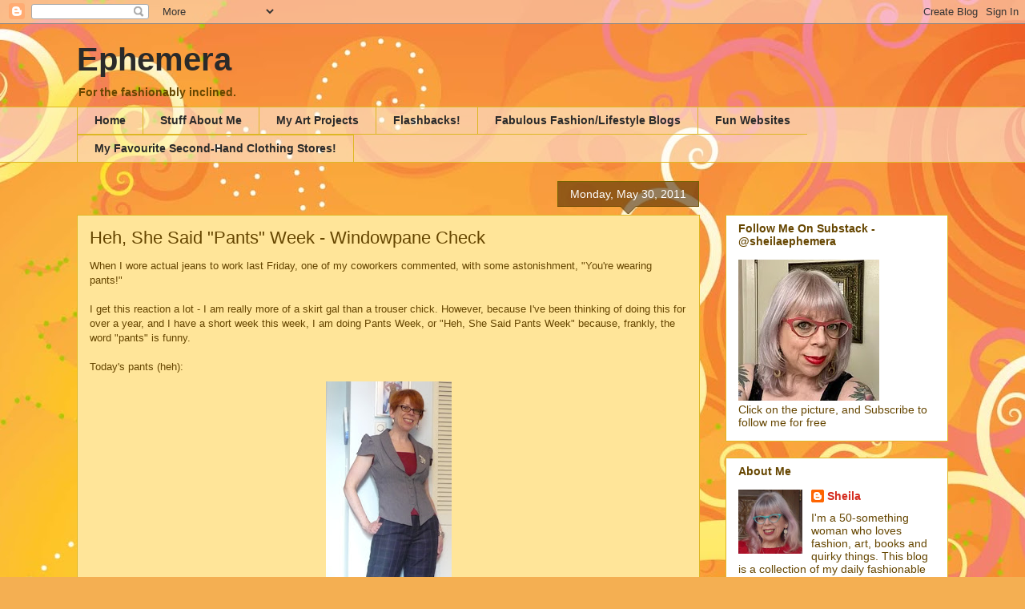

--- FILE ---
content_type: text/html; charset=UTF-8
request_url: https://sheilaephemera.blogspot.com/2011/05/heh-she-said-pants-week-windowpane.html
body_size: 24493
content:
<!DOCTYPE html>
<html class='v2' dir='ltr' lang='en'>
<head>
<link href='https://www.blogger.com/static/v1/widgets/335934321-css_bundle_v2.css' rel='stylesheet' type='text/css'/>
<meta content='width=1100' name='viewport'/>
<meta content='text/html; charset=UTF-8' http-equiv='Content-Type'/>
<meta content='blogger' name='generator'/>
<link href='https://sheilaephemera.blogspot.com/favicon.ico' rel='icon' type='image/x-icon'/>
<link href='https://sheilaephemera.blogspot.com/2011/05/heh-she-said-pants-week-windowpane.html' rel='canonical'/>
<link rel="alternate" type="application/atom+xml" title="Ephemera - Atom" href="https://sheilaephemera.blogspot.com/feeds/posts/default" />
<link rel="alternate" type="application/rss+xml" title="Ephemera - RSS" href="https://sheilaephemera.blogspot.com/feeds/posts/default?alt=rss" />
<link rel="service.post" type="application/atom+xml" title="Ephemera - Atom" href="https://www.blogger.com/feeds/4115841618725638085/posts/default" />

<link rel="alternate" type="application/atom+xml" title="Ephemera - Atom" href="https://sheilaephemera.blogspot.com/feeds/1810854812252626910/comments/default" />
<!--Can't find substitution for tag [blog.ieCssRetrofitLinks]-->
<link href='https://blogger.googleusercontent.com/img/b/R29vZ2xl/AVvXsEjcJYxpAhE1DYDzmHjPBcSSF6d3CFx7uPXKIl6x323zLVIZgtueZuizeoKpiKn5QGO5BtGqVK76P_Sz_g_05dDndGSxm1TNWRCd4AYQFqvevnuWfCKRhRAgT6_I69ks2-Blrwsqj8SnH7bV/s400/May+11%252711+065.jpg' rel='image_src'/>
<meta content='https://sheilaephemera.blogspot.com/2011/05/heh-she-said-pants-week-windowpane.html' property='og:url'/>
<meta content='Heh, She Said &quot;Pants&quot; Week - Windowpane Check' property='og:title'/>
<meta content='When I wore actual jeans to work last Friday, one of my coworkers commented, with some astonishment, &quot;You&#39;re wearing pants!&quot;   I get this re...' property='og:description'/>
<meta content='https://blogger.googleusercontent.com/img/b/R29vZ2xl/AVvXsEjcJYxpAhE1DYDzmHjPBcSSF6d3CFx7uPXKIl6x323zLVIZgtueZuizeoKpiKn5QGO5BtGqVK76P_Sz_g_05dDndGSxm1TNWRCd4AYQFqvevnuWfCKRhRAgT6_I69ks2-Blrwsqj8SnH7bV/w1200-h630-p-k-no-nu/May+11%252711+065.jpg' property='og:image'/>
<title>Ephemera: Heh, She Said "Pants" Week - Windowpane Check</title>
<style id='page-skin-1' type='text/css'><!--
/*
-----------------------------------------------
Blogger Template Style
Name:     Awesome Inc.
Designer: Tina Chen
URL:      tinachen.org
----------------------------------------------- */
/* Content
----------------------------------------------- */
body {
font: normal normal 13px Arial, Tahoma, Helvetica, FreeSans, sans-serif;
color: #664600;
background: #f4af52 url(https://themes.googleusercontent.com/image?id=1jBzZZhWmESbxpWuz4_KYI1iPRIJPfZVbhagMxWcJWDsBoLRejCvAeTWImo0USEiGpD5G) repeat fixed top center /* Credit: molotovcoketail (http://www.istockphoto.com/portfolio/molotovcoketail?platform=blogger) */;
}
html body .content-outer {
min-width: 0;
max-width: 100%;
width: 100%;
}
a:link {
text-decoration: none;
color: #D52C1F;
}
a:visited {
text-decoration: none;
color: #D52C1F;
}
a:hover {
text-decoration: underline;
color: #664600;
}
.body-fauxcolumn-outer .cap-top {
position: absolute;
z-index: 1;
height: 276px;
width: 100%;
background: transparent none repeat-x scroll top left;
_background-image: none;
}
/* Columns
----------------------------------------------- */
.content-inner {
padding: 0;
}
.header-inner .section {
margin: 0 16px;
}
.tabs-inner .section {
margin: 0 16px;
}
.main-inner {
padding-top: 65px;
}
.main-inner .column-center-inner,
.main-inner .column-left-inner,
.main-inner .column-right-inner {
padding: 0 5px;
}
*+html body .main-inner .column-center-inner {
margin-top: -65px;
}
#layout .main-inner .column-center-inner {
margin-top: 0;
}
/* Header
----------------------------------------------- */
.header-outer {
margin: 0 0 0 0;
background: rgba(42,42,42,0) none repeat scroll 0 0;
}
.Header h1 {
font: normal bold 40px Arial, Tahoma, Helvetica, FreeSans, sans-serif;
color: #2a2a2a;
text-shadow: 0 0 -1px #000000;
}
.Header h1 a {
color: #2a2a2a;
}
.Header .description {
font: normal bold 14px Arial, Tahoma, Helvetica, FreeSans, sans-serif;
color: #664600;
}
.header-inner .Header .titlewrapper,
.header-inner .Header .descriptionwrapper {
padding-left: 0;
padding-right: 0;
margin-bottom: 0;
}
.header-inner .Header .titlewrapper {
padding-top: 22px;
}
/* Tabs
----------------------------------------------- */
.tabs-outer {
overflow: hidden;
position: relative;
background: rgba(42,42,42,0) url(//www.blogblog.com/1kt/awesomeinc/tabs_gradient_groovy.png) repeat scroll 0 0;
}
#layout .tabs-outer {
overflow: visible;
}
.tabs-cap-top, .tabs-cap-bottom {
position: absolute;
width: 100%;
border-top: 1px solid #ddb724;
}
.tabs-cap-bottom {
bottom: 0;
}
.tabs-inner .widget li a {
display: inline-block;
margin: 0;
padding: .6em 1.5em;
font: normal bold 14px Arial, Tahoma, Helvetica, FreeSans, sans-serif;
color: #2a2a2a;
border-top: 1px solid #ddb724;
border-bottom: 1px solid #ddb724;
border-left: 1px solid #ddb724;
height: 16px;
line-height: 16px;
}
.tabs-inner .widget li:last-child a {
border-right: 1px solid #ddb724;
}
.tabs-inner .widget li.selected a, .tabs-inner .widget li a:hover {
background: #fff4de url(//www.blogblog.com/1kt/awesomeinc/tabs_gradient_groovy.png) repeat-x scroll 0 -100px;
color: #5d4100;
}
/* Headings
----------------------------------------------- */
h2 {
font: normal bold 14px Arial, Tahoma, Helvetica, FreeSans, sans-serif;
color: #664600;
}
/* Widgets
----------------------------------------------- */
.main-inner .section {
margin: 0 27px;
padding: 0;
}
.main-inner .column-left-outer,
.main-inner .column-right-outer {
margin-top: 0;
}
#layout .main-inner .column-left-outer,
#layout .main-inner .column-right-outer {
margin-top: 0;
}
.main-inner .column-left-inner,
.main-inner .column-right-inner {
background: rgba(42,42,42,0) none repeat 0 0;
-moz-box-shadow: 0 0 0 rgba(0, 0, 0, .2);
-webkit-box-shadow: 0 0 0 rgba(0, 0, 0, .2);
-goog-ms-box-shadow: 0 0 0 rgba(0, 0, 0, .2);
box-shadow: 0 0 0 rgba(0, 0, 0, .2);
-moz-border-radius: 0;
-webkit-border-radius: 0;
-goog-ms-border-radius: 0;
border-radius: 0;
}
#layout .main-inner .column-left-inner,
#layout .main-inner .column-right-inner {
margin-top: 0;
}
.sidebar .widget {
font: normal normal 14px Arial, Tahoma, Helvetica, FreeSans, sans-serif;
color: #664600;
}
.sidebar .widget a:link {
color: #D52C1F;
}
.sidebar .widget a:visited {
color: #D52C1F;
}
.sidebar .widget a:hover {
color: #664600;
}
.sidebar .widget h2 {
text-shadow: 0 0 -1px #000000;
}
.main-inner .widget {
background-color: #ffffff;
border: 1px solid #ddb724;
padding: 0 15px 15px;
margin: 20px -16px;
-moz-box-shadow: 0 0 0 rgba(0, 0, 0, .2);
-webkit-box-shadow: 0 0 0 rgba(0, 0, 0, .2);
-goog-ms-box-shadow: 0 0 0 rgba(0, 0, 0, .2);
box-shadow: 0 0 0 rgba(0, 0, 0, .2);
-moz-border-radius: 0;
-webkit-border-radius: 0;
-goog-ms-border-radius: 0;
border-radius: 0;
}
.main-inner .widget h2 {
margin: 0 -0;
padding: .6em 0 .5em;
border-bottom: 1px solid rgba(42,42,42,0);
}
.footer-inner .widget h2 {
padding: 0 0 .4em;
border-bottom: 1px solid rgba(42,42,42,0);
}
.main-inner .widget h2 + div, .footer-inner .widget h2 + div {
border-top: 0 solid #ddb724;
padding-top: 0;
}
.main-inner .widget .widget-content {
margin: 0 -0;
padding: 7px 0 0;
}
.main-inner .widget ul, .main-inner .widget #ArchiveList ul.flat {
margin: -0 -15px 0;
padding: 0;
list-style: none;
}
.main-inner .widget #ArchiveList {
margin: -0 0 0;
}
.main-inner .widget ul li, .main-inner .widget #ArchiveList ul.flat li {
padding: .5em 15px;
text-indent: 0;
color: #686868;
border-top: 0 solid #ddb724;
border-bottom: 1px solid rgba(42,42,42,0);
}
.main-inner .widget #ArchiveList ul li {
padding-top: .25em;
padding-bottom: .25em;
}
.main-inner .widget ul li:first-child, .main-inner .widget #ArchiveList ul.flat li:first-child {
border-top: none;
}
.main-inner .widget ul li:last-child, .main-inner .widget #ArchiveList ul.flat li:last-child {
border-bottom: none;
}
.post-body {
position: relative;
}
.main-inner .widget .post-body ul {
padding: 0 2.5em;
margin: .5em 0;
list-style: disc;
}
.main-inner .widget .post-body ul li {
padding: 0.25em 0;
margin-bottom: .25em;
color: #664600;
border: none;
}
.footer-inner .widget ul {
padding: 0;
list-style: none;
}
.widget .zippy {
color: #686868;
}
/* Posts
----------------------------------------------- */
body .main-inner .Blog {
padding: 0;
margin-bottom: 1em;
background-color: transparent;
border: none;
-moz-box-shadow: 0 0 0 rgba(0, 0, 0, 0);
-webkit-box-shadow: 0 0 0 rgba(0, 0, 0, 0);
-goog-ms-box-shadow: 0 0 0 rgba(0, 0, 0, 0);
box-shadow: 0 0 0 rgba(0, 0, 0, 0);
}
.main-inner .section:last-child .Blog:last-child {
padding: 0;
margin-bottom: 1em;
}
.main-inner .widget h2.date-header {
margin: 0 -15px 1px;
padding: 0 0 10px 0;
font: normal normal 14px Arial, Tahoma, Helvetica, FreeSans, sans-serif;
color: #ffffff;
background: transparent url(//www.blogblog.com/1kt/awesomeinc/date_background_groovy.png) repeat-x scroll bottom center;
border-top: 1px solid #766400;
border-bottom: 1px solid rgba(42,42,42,0);
-moz-border-radius-topleft: 0;
-moz-border-radius-topright: 0;
-webkit-border-top-left-radius: 0;
-webkit-border-top-right-radius: 0;
border-top-left-radius: 0;
border-top-right-radius: 0;
position: absolute;
bottom: 100%;
right: 15px;
text-shadow: 0 0 -1px #000000;
}
.main-inner .widget h2.date-header span {
font: normal normal 14px Arial, Tahoma, Helvetica, FreeSans, sans-serif;
display: block;
padding: .5em 15px;
border-left: 1px solid #766400;
border-right: 1px solid #766400;
}
.date-outer {
position: relative;
margin: 65px 0 20px;
padding: 0 15px;
background-color: #ffe599;
border: 1px solid #ddb724;
-moz-box-shadow: 0 0 0 rgba(0, 0, 0, .2);
-webkit-box-shadow: 0 0 0 rgba(0, 0, 0, .2);
-goog-ms-box-shadow: 0 0 0 rgba(0, 0, 0, .2);
box-shadow: 0 0 0 rgba(0, 0, 0, .2);
-moz-border-radius: 0;
-webkit-border-radius: 0;
-goog-ms-border-radius: 0;
border-radius: 0;
}
.date-outer:first-child {
margin-top: 0;
}
.date-outer:last-child {
margin-bottom: 20px;
-moz-border-radius-bottomleft: 0;
-moz-border-radius-bottomright: 0;
-webkit-border-bottom-left-radius: 0;
-webkit-border-bottom-right-radius: 0;
-goog-ms-border-bottom-left-radius: 0;
-goog-ms-border-bottom-right-radius: 0;
border-bottom-left-radius: 0;
border-bottom-right-radius: 0;
}
.date-posts {
margin: 0 -0;
padding: 0 0;
clear: both;
}
.post-outer, .inline-ad {
border-top: 1px solid #ddb724;
margin: 0 -0;
padding: 15px 0;
}
.post-outer {
padding-bottom: 10px;
}
.post-outer:first-child {
padding-top: 15px;
border-top: none;
}
.post-outer:last-child, .inline-ad:last-child {
border-bottom: none;
}
.post-body {
position: relative;
}
.post-body img {
padding: 8px;
background: rgba(42,42,42,0);
border: 1px solid rgba(42,42,42,0);
-moz-box-shadow: 0 0 0 rgba(0, 0, 0, .2);
-webkit-box-shadow: 0 0 0 rgba(0, 0, 0, .2);
box-shadow: 0 0 0 rgba(0, 0, 0, .2);
-moz-border-radius: 0;
-webkit-border-radius: 0;
border-radius: 0;
}
h3.post-title, h4 {
font: normal normal 22px Arial, Tahoma, Helvetica, FreeSans, sans-serif;
color: #664600;
}
h3.post-title a {
font: normal normal 22px Arial, Tahoma, Helvetica, FreeSans, sans-serif;
color: #664600;
}
h3.post-title a:hover {
color: #664600;
text-decoration: underline;
}
.post-header {
margin: 0 0 1em;
}
.post-body {
line-height: 1.4;
}
.post-outer h2 {
color: #664600;
}
.post-footer {
margin: 1.5em 0 0;
}
#blog-pager {
padding: 15px;
font-size: 120%;
background-color: #ffe599;
border: 1px solid #ddb724;
-moz-box-shadow: 0 0 0 rgba(0, 0, 0, .2);
-webkit-box-shadow: 0 0 0 rgba(0, 0, 0, .2);
-goog-ms-box-shadow: 0 0 0 rgba(0, 0, 0, .2);
box-shadow: 0 0 0 rgba(0, 0, 0, .2);
-moz-border-radius: 0;
-webkit-border-radius: 0;
-goog-ms-border-radius: 0;
border-radius: 0;
-moz-border-radius-topleft: 0;
-moz-border-radius-topright: 0;
-webkit-border-top-left-radius: 0;
-webkit-border-top-right-radius: 0;
-goog-ms-border-top-left-radius: 0;
-goog-ms-border-top-right-radius: 0;
border-top-left-radius: 0;
border-top-right-radius-topright: 0;
margin-top: 1em;
}
.blog-feeds, .post-feeds {
margin: 1em 0;
text-align: center;
color: #664600;
}
.blog-feeds a, .post-feeds a {
color: #ffffff;
}
.blog-feeds a:visited, .post-feeds a:visited {
color: #ffffff;
}
.blog-feeds a:hover, .post-feeds a:hover {
color: #ffffff;
}
.post-outer .comments {
margin-top: 2em;
}
/* Comments
----------------------------------------------- */
.comments .comments-content .icon.blog-author {
background-repeat: no-repeat;
background-image: url([data-uri]);
}
.comments .comments-content .loadmore a {
border-top: 1px solid #ddb724;
border-bottom: 1px solid #ddb724;
}
.comments .continue {
border-top: 2px solid #ddb724;
}
/* Footer
----------------------------------------------- */
.footer-outer {
margin: -0 0 -1px;
padding: 0 0 0;
color: #664600;
overflow: hidden;
}
.footer-fauxborder-left {
border-top: 1px solid #ddb724;
background: #ffffff none repeat scroll 0 0;
-moz-box-shadow: 0 0 0 rgba(0, 0, 0, .2);
-webkit-box-shadow: 0 0 0 rgba(0, 0, 0, .2);
-goog-ms-box-shadow: 0 0 0 rgba(0, 0, 0, .2);
box-shadow: 0 0 0 rgba(0, 0, 0, .2);
margin: 0 -0;
}
/* Mobile
----------------------------------------------- */
body.mobile {
background-size: 100% auto;
}
.mobile .body-fauxcolumn-outer {
background: transparent none repeat scroll top left;
}
*+html body.mobile .main-inner .column-center-inner {
margin-top: 0;
}
.mobile .main-inner .widget {
padding: 0 0 15px;
}
.mobile .main-inner .widget h2 + div,
.mobile .footer-inner .widget h2 + div {
border-top: none;
padding-top: 0;
}
.mobile .footer-inner .widget h2 {
padding: 0.5em 0;
border-bottom: none;
}
.mobile .main-inner .widget .widget-content {
margin: 0;
padding: 7px 0 0;
}
.mobile .main-inner .widget ul,
.mobile .main-inner .widget #ArchiveList ul.flat {
margin: 0 -15px 0;
}
.mobile .main-inner .widget h2.date-header {
right: 0;
}
.mobile .date-header span {
padding: 0.4em 0;
}
.mobile .date-outer:first-child {
margin-bottom: 0;
border: 1px solid #ddb724;
-moz-border-radius-topleft: 0;
-moz-border-radius-topright: 0;
-webkit-border-top-left-radius: 0;
-webkit-border-top-right-radius: 0;
-goog-ms-border-top-left-radius: 0;
-goog-ms-border-top-right-radius: 0;
border-top-left-radius: 0;
border-top-right-radius: 0;
}
.mobile .date-outer {
border-color: #ddb724;
border-width: 0 1px 1px;
}
.mobile .date-outer:last-child {
margin-bottom: 0;
}
.mobile .main-inner {
padding: 0;
}
.mobile .header-inner .section {
margin: 0;
}
.mobile .post-outer, .mobile .inline-ad {
padding: 5px 0;
}
.mobile .tabs-inner .section {
margin: 0 10px;
}
.mobile .main-inner .widget h2 {
margin: 0;
padding: 0;
}
.mobile .main-inner .widget h2.date-header span {
padding: 0;
}
.mobile .main-inner .widget .widget-content {
margin: 0;
padding: 7px 0 0;
}
.mobile #blog-pager {
border: 1px solid transparent;
background: #ffffff none repeat scroll 0 0;
}
.mobile .main-inner .column-left-inner,
.mobile .main-inner .column-right-inner {
background: rgba(42,42,42,0) none repeat 0 0;
-moz-box-shadow: none;
-webkit-box-shadow: none;
-goog-ms-box-shadow: none;
box-shadow: none;
}
.mobile .date-posts {
margin: 0;
padding: 0;
}
.mobile .footer-fauxborder-left {
margin: 0;
border-top: inherit;
}
.mobile .main-inner .section:last-child .Blog:last-child {
margin-bottom: 0;
}
.mobile-index-contents {
color: #664600;
}
.mobile .mobile-link-button {
background: #D52C1F url(//www.blogblog.com/1kt/awesomeinc/tabs_gradient_groovy.png) repeat scroll 0 0;
}
.mobile-link-button a:link, .mobile-link-button a:visited {
color: #664600;
}
.mobile .tabs-inner .PageList .widget-content {
background: transparent;
border-top: 1px solid;
border-color: #ddb724;
color: #2a2a2a;
}
.mobile .tabs-inner .PageList .widget-content .pagelist-arrow {
border-left: 1px solid #ddb724;
}

--></style>
<style id='template-skin-1' type='text/css'><!--
body {
min-width: 1120px;
}
.content-outer, .content-fauxcolumn-outer, .region-inner {
min-width: 1120px;
max-width: 1120px;
_width: 1120px;
}
.main-inner .columns {
padding-left: 0;
padding-right: 310px;
}
.main-inner .fauxcolumn-center-outer {
left: 0;
right: 310px;
/* IE6 does not respect left and right together */
_width: expression(this.parentNode.offsetWidth -
parseInt("0") -
parseInt("310px") + 'px');
}
.main-inner .fauxcolumn-left-outer {
width: 0;
}
.main-inner .fauxcolumn-right-outer {
width: 310px;
}
.main-inner .column-left-outer {
width: 0;
right: 100%;
margin-left: -0;
}
.main-inner .column-right-outer {
width: 310px;
margin-right: -310px;
}
#layout {
min-width: 0;
}
#layout .content-outer {
min-width: 0;
width: 800px;
}
#layout .region-inner {
min-width: 0;
width: auto;
}
body#layout div.add_widget {
padding: 8px;
}
body#layout div.add_widget a {
margin-left: 32px;
}
--></style>
<style>
    body {background-image:url(https\:\/\/themes.googleusercontent.com\/image?id=1jBzZZhWmESbxpWuz4_KYI1iPRIJPfZVbhagMxWcJWDsBoLRejCvAeTWImo0USEiGpD5G);}
    
@media (max-width: 200px) { body {background-image:url(https\:\/\/themes.googleusercontent.com\/image?id=1jBzZZhWmESbxpWuz4_KYI1iPRIJPfZVbhagMxWcJWDsBoLRejCvAeTWImo0USEiGpD5G&options=w200);}}
@media (max-width: 400px) and (min-width: 201px) { body {background-image:url(https\:\/\/themes.googleusercontent.com\/image?id=1jBzZZhWmESbxpWuz4_KYI1iPRIJPfZVbhagMxWcJWDsBoLRejCvAeTWImo0USEiGpD5G&options=w400);}}
@media (max-width: 800px) and (min-width: 401px) { body {background-image:url(https\:\/\/themes.googleusercontent.com\/image?id=1jBzZZhWmESbxpWuz4_KYI1iPRIJPfZVbhagMxWcJWDsBoLRejCvAeTWImo0USEiGpD5G&options=w800);}}
@media (max-width: 1200px) and (min-width: 801px) { body {background-image:url(https\:\/\/themes.googleusercontent.com\/image?id=1jBzZZhWmESbxpWuz4_KYI1iPRIJPfZVbhagMxWcJWDsBoLRejCvAeTWImo0USEiGpD5G&options=w1200);}}
/* Last tag covers anything over one higher than the previous max-size cap. */
@media (min-width: 1201px) { body {background-image:url(https\:\/\/themes.googleusercontent.com\/image?id=1jBzZZhWmESbxpWuz4_KYI1iPRIJPfZVbhagMxWcJWDsBoLRejCvAeTWImo0USEiGpD5G&options=w1600);}}
  </style>
<link href='https://www.blogger.com/dyn-css/authorization.css?targetBlogID=4115841618725638085&amp;zx=cf1ab453-d9a1-41d5-8553-0db14e1ca0b2' media='none' onload='if(media!=&#39;all&#39;)media=&#39;all&#39;' rel='stylesheet'/><noscript><link href='https://www.blogger.com/dyn-css/authorization.css?targetBlogID=4115841618725638085&amp;zx=cf1ab453-d9a1-41d5-8553-0db14e1ca0b2' rel='stylesheet'/></noscript>
<meta name='google-adsense-platform-account' content='ca-host-pub-1556223355139109'/>
<meta name='google-adsense-platform-domain' content='blogspot.com'/>

</head>
<body class='loading variant-groovy'>
<div class='navbar section' id='navbar' name='Navbar'><div class='widget Navbar' data-version='1' id='Navbar1'><script type="text/javascript">
    function setAttributeOnload(object, attribute, val) {
      if(window.addEventListener) {
        window.addEventListener('load',
          function(){ object[attribute] = val; }, false);
      } else {
        window.attachEvent('onload', function(){ object[attribute] = val; });
      }
    }
  </script>
<div id="navbar-iframe-container"></div>
<script type="text/javascript" src="https://apis.google.com/js/platform.js"></script>
<script type="text/javascript">
      gapi.load("gapi.iframes:gapi.iframes.style.bubble", function() {
        if (gapi.iframes && gapi.iframes.getContext) {
          gapi.iframes.getContext().openChild({
              url: 'https://www.blogger.com/navbar/4115841618725638085?po\x3d1810854812252626910\x26origin\x3dhttps://sheilaephemera.blogspot.com',
              where: document.getElementById("navbar-iframe-container"),
              id: "navbar-iframe"
          });
        }
      });
    </script><script type="text/javascript">
(function() {
var script = document.createElement('script');
script.type = 'text/javascript';
script.src = '//pagead2.googlesyndication.com/pagead/js/google_top_exp.js';
var head = document.getElementsByTagName('head')[0];
if (head) {
head.appendChild(script);
}})();
</script>
</div></div>
<div class='body-fauxcolumns'>
<div class='fauxcolumn-outer body-fauxcolumn-outer'>
<div class='cap-top'>
<div class='cap-left'></div>
<div class='cap-right'></div>
</div>
<div class='fauxborder-left'>
<div class='fauxborder-right'></div>
<div class='fauxcolumn-inner'>
</div>
</div>
<div class='cap-bottom'>
<div class='cap-left'></div>
<div class='cap-right'></div>
</div>
</div>
</div>
<div class='content'>
<div class='content-fauxcolumns'>
<div class='fauxcolumn-outer content-fauxcolumn-outer'>
<div class='cap-top'>
<div class='cap-left'></div>
<div class='cap-right'></div>
</div>
<div class='fauxborder-left'>
<div class='fauxborder-right'></div>
<div class='fauxcolumn-inner'>
</div>
</div>
<div class='cap-bottom'>
<div class='cap-left'></div>
<div class='cap-right'></div>
</div>
</div>
</div>
<div class='content-outer'>
<div class='content-cap-top cap-top'>
<div class='cap-left'></div>
<div class='cap-right'></div>
</div>
<div class='fauxborder-left content-fauxborder-left'>
<div class='fauxborder-right content-fauxborder-right'></div>
<div class='content-inner'>
<header>
<div class='header-outer'>
<div class='header-cap-top cap-top'>
<div class='cap-left'></div>
<div class='cap-right'></div>
</div>
<div class='fauxborder-left header-fauxborder-left'>
<div class='fauxborder-right header-fauxborder-right'></div>
<div class='region-inner header-inner'>
<div class='header section' id='header' name='Header'><div class='widget Header' data-version='1' id='Header1'>
<div id='header-inner'>
<div class='titlewrapper'>
<h1 class='title'>
<a href='https://sheilaephemera.blogspot.com/'>
Ephemera
</a>
</h1>
</div>
<div class='descriptionwrapper'>
<p class='description'><span>For the fashionably inclined.</span></p>
</div>
</div>
</div></div>
</div>
</div>
<div class='header-cap-bottom cap-bottom'>
<div class='cap-left'></div>
<div class='cap-right'></div>
</div>
</div>
</header>
<div class='tabs-outer'>
<div class='tabs-cap-top cap-top'>
<div class='cap-left'></div>
<div class='cap-right'></div>
</div>
<div class='fauxborder-left tabs-fauxborder-left'>
<div class='fauxborder-right tabs-fauxborder-right'></div>
<div class='region-inner tabs-inner'>
<div class='tabs section' id='crosscol' name='Cross-Column'><div class='widget PageList' data-version='1' id='PageList1'>
<div class='widget-content'>
<ul>
<li>
<a href='https://sheilaephemera.blogspot.com/'>Home</a>
</li>
<li>
<a href='http://sheilaephemera.blogspot.com/p/stuff-about-me.html'>Stuff About Me</a>
</li>
<li>
<a href='https://sheilaephemera.blogspot.com/p/my-art-projects.html'>My Art Projects</a>
</li>
<li>
<a href='https://sheilaephemera.blogspot.com/p/in-progress-flashbacks.html'>Flashbacks!</a>
</li>
<li>
<a href='http://sheilaephemera.blogspot.com/p/fabulous-fashion-blogs.html'>Fabulous Fashion/Lifestyle Blogs</a>
</li>
<li>
<a href='http://sheilaephemera.blogspot.com/p/worth-click-fun-websites-that-i-read.html'>Fun Websites</a>
</li>
<li>
<a href='https://sheilaephemera.blogspot.com/p/fave-victoria-stores.html'>My Favourite Second-Hand Clothing Stores!</a>
</li>
</ul>
<div class='clear'></div>
</div>
</div></div>
<div class='tabs no-items section' id='crosscol-overflow' name='Cross-Column 2'></div>
</div>
</div>
<div class='tabs-cap-bottom cap-bottom'>
<div class='cap-left'></div>
<div class='cap-right'></div>
</div>
</div>
<div class='main-outer'>
<div class='main-cap-top cap-top'>
<div class='cap-left'></div>
<div class='cap-right'></div>
</div>
<div class='fauxborder-left main-fauxborder-left'>
<div class='fauxborder-right main-fauxborder-right'></div>
<div class='region-inner main-inner'>
<div class='columns fauxcolumns'>
<div class='fauxcolumn-outer fauxcolumn-center-outer'>
<div class='cap-top'>
<div class='cap-left'></div>
<div class='cap-right'></div>
</div>
<div class='fauxborder-left'>
<div class='fauxborder-right'></div>
<div class='fauxcolumn-inner'>
</div>
</div>
<div class='cap-bottom'>
<div class='cap-left'></div>
<div class='cap-right'></div>
</div>
</div>
<div class='fauxcolumn-outer fauxcolumn-left-outer'>
<div class='cap-top'>
<div class='cap-left'></div>
<div class='cap-right'></div>
</div>
<div class='fauxborder-left'>
<div class='fauxborder-right'></div>
<div class='fauxcolumn-inner'>
</div>
</div>
<div class='cap-bottom'>
<div class='cap-left'></div>
<div class='cap-right'></div>
</div>
</div>
<div class='fauxcolumn-outer fauxcolumn-right-outer'>
<div class='cap-top'>
<div class='cap-left'></div>
<div class='cap-right'></div>
</div>
<div class='fauxborder-left'>
<div class='fauxborder-right'></div>
<div class='fauxcolumn-inner'>
</div>
</div>
<div class='cap-bottom'>
<div class='cap-left'></div>
<div class='cap-right'></div>
</div>
</div>
<!-- corrects IE6 width calculation -->
<div class='columns-inner'>
<div class='column-center-outer'>
<div class='column-center-inner'>
<div class='main section' id='main' name='Main'><div class='widget Blog' data-version='1' id='Blog1'>
<div class='blog-posts hfeed'>

          <div class="date-outer">
        
<h2 class='date-header'><span>Monday, May 30, 2011</span></h2>

          <div class="date-posts">
        
<div class='post-outer'>
<div class='post hentry uncustomized-post-template' itemprop='blogPost' itemscope='itemscope' itemtype='http://schema.org/BlogPosting'>
<meta content='https://blogger.googleusercontent.com/img/b/R29vZ2xl/AVvXsEjcJYxpAhE1DYDzmHjPBcSSF6d3CFx7uPXKIl6x323zLVIZgtueZuizeoKpiKn5QGO5BtGqVK76P_Sz_g_05dDndGSxm1TNWRCd4AYQFqvevnuWfCKRhRAgT6_I69ks2-Blrwsqj8SnH7bV/s400/May+11%252711+065.jpg' itemprop='image_url'/>
<meta content='4115841618725638085' itemprop='blogId'/>
<meta content='1810854812252626910' itemprop='postId'/>
<a name='1810854812252626910'></a>
<h3 class='post-title entry-title' itemprop='name'>
Heh, She Said "Pants" Week - Windowpane Check
</h3>
<div class='post-header'>
<div class='post-header-line-1'></div>
</div>
<div class='post-body entry-content' id='post-body-1810854812252626910' itemprop='description articleBody'>
When I wore actual jeans to work last Friday, one of my coworkers commented, with some astonishment, "You're wearing pants!"<br />
<br />
I get this reaction a lot - I am really more of a skirt gal than a trouser chick. However, because I've been thinking of doing this for over a year, and I have a short week this week, I am doing Pants Week, or "Heh, She Said Pants Week" because, frankly, the word "pants" is funny.<br />
<br />
Today's pants (heh):<a href="https://blogger.googleusercontent.com/img/b/R29vZ2xl/AVvXsEjcJYxpAhE1DYDzmHjPBcSSF6d3CFx7uPXKIl6x323zLVIZgtueZuizeoKpiKn5QGO5BtGqVK76P_Sz_g_05dDndGSxm1TNWRCd4AYQFqvevnuWfCKRhRAgT6_I69ks2-Blrwsqj8SnH7bV/s1600/May+11%252711+065.jpg"><img alt="" border="0" id="BLOGGER_PHOTO_ID_5612695312500611154" src="https://blogger.googleusercontent.com/img/b/R29vZ2xl/AVvXsEjcJYxpAhE1DYDzmHjPBcSSF6d3CFx7uPXKIl6x323zLVIZgtueZuizeoKpiKn5QGO5BtGqVK76P_Sz_g_05dDndGSxm1TNWRCd4AYQFqvevnuWfCKRhRAgT6_I69ks2-Blrwsqj8SnH7bV/s400/May+11%252711+065.jpg" style="cursor: hand; display: block; height: 400px; margin: 0px auto 10px; text-align: center; width: 157px;" /></a> These are my lovely navy blue windowpane check trousers (last seen <a href="http://sheilaephemera.blogspot.com/2010/09/back-to-school-oxford-comma.html">here</a>), worn with my new thin summer jacket. It was about $18 on consignment. Normally, I wouldn't be caught dead wearing a cheater (you know, like a vest/shirt mixed item), but this doesn't try to look like there's a vest under a jacket; it's just a nice extra detail at the middle.<br />
<br />
Anyway, that's my story, and I'm sticking to it!<br />
<br />
The outside shot:<br />
<div>
<a href="https://blogger.googleusercontent.com/img/b/R29vZ2xl/AVvXsEifbj0C-ZhkfU9qt7QU1YblfjuKw-naKZhmR2Zblctb4MJNoqkgcaxkgSG9wkPHvz3qbfHtZvj134Uw6dBS7K9WlQCZmGYcr5L9Wkl75BRITTgiVxitnhf5v7lMs9qVsEzwDhrTxp9XDwKU/s1600/May+11%252711+066.jpg"><img alt="" border="0" id="BLOGGER_PHOTO_ID_5612695311249538754" src="https://blogger.googleusercontent.com/img/b/R29vZ2xl/AVvXsEifbj0C-ZhkfU9qt7QU1YblfjuKw-naKZhmR2Zblctb4MJNoqkgcaxkgSG9wkPHvz3qbfHtZvj134Uw6dBS7K9WlQCZmGYcr5L9Wkl75BRITTgiVxitnhf5v7lMs9qVsEzwDhrTxp9XDwKU/s400/May+11%252711+066.jpg" style="cursor: hand; display: block; height: 400px; margin: 0px auto 10px; text-align: center; width: 345px;" /></a> I enjoy these pants, although they are rather long, so I always wear heels with them. Flats tomorrow, feet, I promise!<br />
<br />
The stuff:<br />
<div>
<a href="https://blogger.googleusercontent.com/img/b/R29vZ2xl/AVvXsEhUSfkW2qWccYL8_gWdc0tdr4d6HXE0LouraYDunH0YOTqSbRXkYuUQ5qQFOAwLn0wIjL4jDxo7ARjLLhs9ToduHesNO3eVgASQQj2oNhrZFlOh2ejRFcp7L5nOuCKDDPTbYR61ZwccNP1g/s1600/May+11%252711+063.jpg"><img alt="" border="0" id="BLOGGER_PHOTO_ID_5612695305939160242" src="https://blogger.googleusercontent.com/img/b/R29vZ2xl/AVvXsEhUSfkW2qWccYL8_gWdc0tdr4d6HXE0LouraYDunH0YOTqSbRXkYuUQ5qQFOAwLn0wIjL4jDxo7ARjLLhs9ToduHesNO3eVgASQQj2oNhrZFlOh2ejRFcp7L5nOuCKDDPTbYR61ZwccNP1g/s400/May+11%252711+063.jpg" style="cursor: hand; display: block; height: 303px; margin: 0px auto 10px; text-align: center; width: 400px;" /></a> My groovy burgundy shoes (last seen <a href="http://sheilaephemera.blogspot.com/2010/10/sedate-in-sweater-dress.html">here</a>).<br />
<br />
The silver things: <br />
<div>
<a href="https://blogger.googleusercontent.com/img/b/R29vZ2xl/AVvXsEiKhISu0MvMCBvHmR7ysJUJphlLSkvkGBtWvZtdADaBwRYejP7bJxQHPnVVXn3ACjhoBZdmAI7jqR8-gUfWZEso7IL7PyNWYD7k2EDE76Q-pIgrhGM8Q-JbwXRi5uExdU0_-zJoqR8mxO75/s1600/May+11%252711+064.jpg"><img alt="" border="0" id="BLOGGER_PHOTO_ID_5612695298156585970" src="https://blogger.googleusercontent.com/img/b/R29vZ2xl/AVvXsEiKhISu0MvMCBvHmR7ysJUJphlLSkvkGBtWvZtdADaBwRYejP7bJxQHPnVVXn3ACjhoBZdmAI7jqR8-gUfWZEso7IL7PyNWYD7k2EDE76Q-pIgrhGM8Q-JbwXRi5uExdU0_-zJoqR8mxO75/s400/May+11%252711+064.jpg" style="cursor: hand; display: block; height: 328px; margin: 0px auto 10px; text-align: center; width: 400px;" /></a> Pretty! Sparkly! </div>
<br />
<div>
<em>Jacket (Leshop, consignment), sweater (Planet), pants (Esprit), shoes (Towne Shoes, thrifted), cuff (St. Paul's Cathedral gift shop), pin (60s vintage, Pastelli, Grandma J), earrings (don't remember).</em></div>
</div>
</div>
<div style='clear: both;'></div>
</div>
<div class='post-footer'>
<div class='post-footer-line post-footer-line-1'>
<span class='post-author vcard'>
Posted by
<span class='fn' itemprop='author' itemscope='itemscope' itemtype='http://schema.org/Person'>
<meta content='https://www.blogger.com/profile/07735339885677950350' itemprop='url'/>
<a class='g-profile' href='https://www.blogger.com/profile/07735339885677950350' rel='author' title='author profile'>
<span itemprop='name'>Sheila</span>
</a>
</span>
</span>
<span class='post-timestamp'>
at
<meta content='https://sheilaephemera.blogspot.com/2011/05/heh-she-said-pants-week-windowpane.html' itemprop='url'/>
<a class='timestamp-link' href='https://sheilaephemera.blogspot.com/2011/05/heh-she-said-pants-week-windowpane.html' rel='bookmark' title='permanent link'><abbr class='published' itemprop='datePublished' title='2011-05-30T19:03:00-07:00'>7:03&#8239;PM</abbr></a>
</span>
<span class='post-comment-link'>
</span>
<span class='post-icons'>
<span class='item-action'>
<a href='https://www.blogger.com/email-post/4115841618725638085/1810854812252626910' title='Email Post'>
<img alt='' class='icon-action' height='13' src='https://resources.blogblog.com/img/icon18_email.gif' width='18'/>
</a>
</span>
<span class='item-control blog-admin pid-1880479768'>
<a href='https://www.blogger.com/post-edit.g?blogID=4115841618725638085&postID=1810854812252626910&from=pencil' title='Edit Post'>
<img alt='' class='icon-action' height='18' src='https://resources.blogblog.com/img/icon18_edit_allbkg.gif' width='18'/>
</a>
</span>
</span>
<div class='post-share-buttons goog-inline-block'>
<a class='goog-inline-block share-button sb-email' href='https://www.blogger.com/share-post.g?blogID=4115841618725638085&postID=1810854812252626910&target=email' target='_blank' title='Email This'><span class='share-button-link-text'>Email This</span></a><a class='goog-inline-block share-button sb-blog' href='https://www.blogger.com/share-post.g?blogID=4115841618725638085&postID=1810854812252626910&target=blog' onclick='window.open(this.href, "_blank", "height=270,width=475"); return false;' target='_blank' title='BlogThis!'><span class='share-button-link-text'>BlogThis!</span></a><a class='goog-inline-block share-button sb-twitter' href='https://www.blogger.com/share-post.g?blogID=4115841618725638085&postID=1810854812252626910&target=twitter' target='_blank' title='Share to X'><span class='share-button-link-text'>Share to X</span></a><a class='goog-inline-block share-button sb-facebook' href='https://www.blogger.com/share-post.g?blogID=4115841618725638085&postID=1810854812252626910&target=facebook' onclick='window.open(this.href, "_blank", "height=430,width=640"); return false;' target='_blank' title='Share to Facebook'><span class='share-button-link-text'>Share to Facebook</span></a><a class='goog-inline-block share-button sb-pinterest' href='https://www.blogger.com/share-post.g?blogID=4115841618725638085&postID=1810854812252626910&target=pinterest' target='_blank' title='Share to Pinterest'><span class='share-button-link-text'>Share to Pinterest</span></a>
</div>
</div>
<div class='post-footer-line post-footer-line-2'>
<span class='post-labels'>
Labels:
<a href='https://sheilaephemera.blogspot.com/search/label/Pants%20Week' rel='tag'>Pants Week</a>
</span>
</div>
<div class='post-footer-line post-footer-line-3'>
<span class='post-location'>
</span>
</div>
</div>
</div>
<div class='comments' id='comments'>
<a name='comments'></a>
<h4>14 comments:</h4>
<div class='comments-content'>
<script async='async' src='' type='text/javascript'></script>
<script type='text/javascript'>
    (function() {
      var items = null;
      var msgs = null;
      var config = {};

// <![CDATA[
      var cursor = null;
      if (items && items.length > 0) {
        cursor = parseInt(items[items.length - 1].timestamp) + 1;
      }

      var bodyFromEntry = function(entry) {
        var text = (entry &&
                    ((entry.content && entry.content.$t) ||
                     (entry.summary && entry.summary.$t))) ||
            '';
        if (entry && entry.gd$extendedProperty) {
          for (var k in entry.gd$extendedProperty) {
            if (entry.gd$extendedProperty[k].name == 'blogger.contentRemoved') {
              return '<span class="deleted-comment">' + text + '</span>';
            }
          }
        }
        return text;
      }

      var parse = function(data) {
        cursor = null;
        var comments = [];
        if (data && data.feed && data.feed.entry) {
          for (var i = 0, entry; entry = data.feed.entry[i]; i++) {
            var comment = {};
            // comment ID, parsed out of the original id format
            var id = /blog-(\d+).post-(\d+)/.exec(entry.id.$t);
            comment.id = id ? id[2] : null;
            comment.body = bodyFromEntry(entry);
            comment.timestamp = Date.parse(entry.published.$t) + '';
            if (entry.author && entry.author.constructor === Array) {
              var auth = entry.author[0];
              if (auth) {
                comment.author = {
                  name: (auth.name ? auth.name.$t : undefined),
                  profileUrl: (auth.uri ? auth.uri.$t : undefined),
                  avatarUrl: (auth.gd$image ? auth.gd$image.src : undefined)
                };
              }
            }
            if (entry.link) {
              if (entry.link[2]) {
                comment.link = comment.permalink = entry.link[2].href;
              }
              if (entry.link[3]) {
                var pid = /.*comments\/default\/(\d+)\?.*/.exec(entry.link[3].href);
                if (pid && pid[1]) {
                  comment.parentId = pid[1];
                }
              }
            }
            comment.deleteclass = 'item-control blog-admin';
            if (entry.gd$extendedProperty) {
              for (var k in entry.gd$extendedProperty) {
                if (entry.gd$extendedProperty[k].name == 'blogger.itemClass') {
                  comment.deleteclass += ' ' + entry.gd$extendedProperty[k].value;
                } else if (entry.gd$extendedProperty[k].name == 'blogger.displayTime') {
                  comment.displayTime = entry.gd$extendedProperty[k].value;
                }
              }
            }
            comments.push(comment);
          }
        }
        return comments;
      };

      var paginator = function(callback) {
        if (hasMore()) {
          var url = config.feed + '?alt=json&v=2&orderby=published&reverse=false&max-results=50';
          if (cursor) {
            url += '&published-min=' + new Date(cursor).toISOString();
          }
          window.bloggercomments = function(data) {
            var parsed = parse(data);
            cursor = parsed.length < 50 ? null
                : parseInt(parsed[parsed.length - 1].timestamp) + 1
            callback(parsed);
            window.bloggercomments = null;
          }
          url += '&callback=bloggercomments';
          var script = document.createElement('script');
          script.type = 'text/javascript';
          script.src = url;
          document.getElementsByTagName('head')[0].appendChild(script);
        }
      };
      var hasMore = function() {
        return !!cursor;
      };
      var getMeta = function(key, comment) {
        if ('iswriter' == key) {
          var matches = !!comment.author
              && comment.author.name == config.authorName
              && comment.author.profileUrl == config.authorUrl;
          return matches ? 'true' : '';
        } else if ('deletelink' == key) {
          return config.baseUri + '/comment/delete/'
               + config.blogId + '/' + comment.id;
        } else if ('deleteclass' == key) {
          return comment.deleteclass;
        }
        return '';
      };

      var replybox = null;
      var replyUrlParts = null;
      var replyParent = undefined;

      var onReply = function(commentId, domId) {
        if (replybox == null) {
          // lazily cache replybox, and adjust to suit this style:
          replybox = document.getElementById('comment-editor');
          if (replybox != null) {
            replybox.height = '250px';
            replybox.style.display = 'block';
            replyUrlParts = replybox.src.split('#');
          }
        }
        if (replybox && (commentId !== replyParent)) {
          replybox.src = '';
          document.getElementById(domId).insertBefore(replybox, null);
          replybox.src = replyUrlParts[0]
              + (commentId ? '&parentID=' + commentId : '')
              + '#' + replyUrlParts[1];
          replyParent = commentId;
        }
      };

      var hash = (window.location.hash || '#').substring(1);
      var startThread, targetComment;
      if (/^comment-form_/.test(hash)) {
        startThread = hash.substring('comment-form_'.length);
      } else if (/^c[0-9]+$/.test(hash)) {
        targetComment = hash.substring(1);
      }

      // Configure commenting API:
      var configJso = {
        'maxDepth': config.maxThreadDepth
      };
      var provider = {
        'id': config.postId,
        'data': items,
        'loadNext': paginator,
        'hasMore': hasMore,
        'getMeta': getMeta,
        'onReply': onReply,
        'rendered': true,
        'initComment': targetComment,
        'initReplyThread': startThread,
        'config': configJso,
        'messages': msgs
      };

      var render = function() {
        if (window.goog && window.goog.comments) {
          var holder = document.getElementById('comment-holder');
          window.goog.comments.render(holder, provider);
        }
      };

      // render now, or queue to render when library loads:
      if (window.goog && window.goog.comments) {
        render();
      } else {
        window.goog = window.goog || {};
        window.goog.comments = window.goog.comments || {};
        window.goog.comments.loadQueue = window.goog.comments.loadQueue || [];
        window.goog.comments.loadQueue.push(render);
      }
    })();
// ]]>
  </script>
<div id='comment-holder'>
<div class="comment-thread toplevel-thread"><ol id="top-ra"><li class="comment" id="c6951763097605929357"><div class="avatar-image-container"><img src="//blogger.googleusercontent.com/img/b/R29vZ2xl/AVvXsEiXcBw81LjKA62ZvsGzKBD0k2G7Xdzcpa_hgoclmbtz9Ik39nrUzdAI6eIA5RE8tJCNnGgz4s5-wC5EsGLccyYexUA3OeH5VYEynESwoJa4jd8Znuw43NWYY9rip7nWXCM/s45-c/Miss+Dior+Me%21.jpg" alt=""/></div><div class="comment-block"><div class="comment-header"><cite class="user"><a href="https://www.blogger.com/profile/13795734996485789486" rel="nofollow">dimi</a></cite><span class="icon user "></span><span class="datetime secondary-text"><a rel="nofollow" href="https://sheilaephemera.blogspot.com/2011/05/heh-she-said-pants-week-windowpane.html?showComment=1306825844146#c6951763097605929357">Tuesday, May 31, 2011 at 12:10:00&#8239;AM PDT</a></span></div><p class="comment-content">Yay! That&#39;s the best week ever! I love the word &quot;pants&quot; - funny, non? <br>I&#39;m a skirt girl too, but unlike you I can&#39;t make pants look stylish or hot! So I&#39;ll learn a lot this week! I love the first day! Kisses :)</p><span class="comment-actions secondary-text"><a class="comment-reply" target="_self" data-comment-id="6951763097605929357">Reply</a><span class="item-control blog-admin blog-admin pid-1502700232"><a target="_self" href="https://www.blogger.com/comment/delete/4115841618725638085/6951763097605929357">Delete</a></span></span></div><div class="comment-replies"><div id="c6951763097605929357-rt" class="comment-thread inline-thread hidden"><span class="thread-toggle thread-expanded"><span class="thread-arrow"></span><span class="thread-count"><a target="_self">Replies</a></span></span><ol id="c6951763097605929357-ra" class="thread-chrome thread-expanded"><div></div><div id="c6951763097605929357-continue" class="continue"><a class="comment-reply" target="_self" data-comment-id="6951763097605929357">Reply</a></div></ol></div></div><div class="comment-replybox-single" id="c6951763097605929357-ce"></div></li><li class="comment" id="c2996299027746768253"><div class="avatar-image-container"><img src="//www.blogger.com/img/blogger_logo_round_35.png" alt=""/></div><div class="comment-block"><div class="comment-header"><cite class="user"><a href="https://www.blogger.com/profile/16235255775524330362" rel="nofollow">Unknown</a></cite><span class="icon user "></span><span class="datetime secondary-text"><a rel="nofollow" href="https://sheilaephemera.blogspot.com/2011/05/heh-she-said-pants-week-windowpane.html?showComment=1306843544515#c2996299027746768253">Tuesday, May 31, 2011 at 5:05:00&#8239;AM PDT</a></span></div><p class="comment-content">LOVE your wide legged pants Sheila! <br><br>Sarah xxx</p><span class="comment-actions secondary-text"><a class="comment-reply" target="_self" data-comment-id="2996299027746768253">Reply</a><span class="item-control blog-admin blog-admin pid-802228873"><a target="_self" href="https://www.blogger.com/comment/delete/4115841618725638085/2996299027746768253">Delete</a></span></span></div><div class="comment-replies"><div id="c2996299027746768253-rt" class="comment-thread inline-thread hidden"><span class="thread-toggle thread-expanded"><span class="thread-arrow"></span><span class="thread-count"><a target="_self">Replies</a></span></span><ol id="c2996299027746768253-ra" class="thread-chrome thread-expanded"><div></div><div id="c2996299027746768253-continue" class="continue"><a class="comment-reply" target="_self" data-comment-id="2996299027746768253">Reply</a></div></ol></div></div><div class="comment-replybox-single" id="c2996299027746768253-ce"></div></li><li class="comment" id="c6019889331157509605"><div class="avatar-image-container"><img src="//blogger.googleusercontent.com/img/b/R29vZ2xl/AVvXsEgUNOkD70lLpes8UghrcEjOAfRuMfrtuRMEHndYKHtjPL3RFuWAE4kDhNZTuBoFp_omoK0q357VWvzf4WbVr-4u4cEWDpgtm-eYu1ggeIA_hUwzeHAM9L4N6wdi6yMJu2s/s45-c/IMG_7193profilepicround.jpg" alt=""/></div><div class="comment-block"><div class="comment-header"><cite class="user"><a href="https://www.blogger.com/profile/16720997862417551402" rel="nofollow">Lorena</a></cite><span class="icon user "></span><span class="datetime secondary-text"><a rel="nofollow" href="https://sheilaephemera.blogspot.com/2011/05/heh-she-said-pants-week-windowpane.html?showComment=1306858475415#c6019889331157509605">Tuesday, May 31, 2011 at 9:14:00&#8239;AM PDT</a></span></div><p class="comment-content">I&#39;t is very obvious when you wear pants - because you always wear skirts... but you look good in pants too.<br>Those wide legged trousers are marvelous.<br>You know I am wearing pant this week too but mostly because I really, REALLY dont want to shave.</p><span class="comment-actions secondary-text"><a class="comment-reply" target="_self" data-comment-id="6019889331157509605">Reply</a><span class="item-control blog-admin blog-admin pid-1449766115"><a target="_self" href="https://www.blogger.com/comment/delete/4115841618725638085/6019889331157509605">Delete</a></span></span></div><div class="comment-replies"><div id="c6019889331157509605-rt" class="comment-thread inline-thread hidden"><span class="thread-toggle thread-expanded"><span class="thread-arrow"></span><span class="thread-count"><a target="_self">Replies</a></span></span><ol id="c6019889331157509605-ra" class="thread-chrome thread-expanded"><div></div><div id="c6019889331157509605-continue" class="continue"><a class="comment-reply" target="_self" data-comment-id="6019889331157509605">Reply</a></div></ol></div></div><div class="comment-replybox-single" id="c6019889331157509605-ce"></div></li><li class="comment" id="c4209405712144705520"><div class="avatar-image-container"><img src="//blogger.googleusercontent.com/img/b/R29vZ2xl/AVvXsEj0_Jx7mD8ltPQsZRLL-ST7CKq3KHfg5ch5EICuBtPFP8rgAafAiXdxFJ5-V2lykSGK2m9uaOrCcZfUVc_omTZ1Uy-sXlhgNcF44ylEJf-UNgvzL4O3QkVE14R3oIFB6nQ/s45-c/040915_3.jpg" alt=""/></div><div class="comment-block"><div class="comment-header"><cite class="user"><a href="https://www.blogger.com/profile/08226044023829947669" rel="nofollow">Rebecca</a></cite><span class="icon user "></span><span class="datetime secondary-text"><a rel="nofollow" href="https://sheilaephemera.blogspot.com/2011/05/heh-she-said-pants-week-windowpane.html?showComment=1306859441144#c4209405712144705520">Tuesday, May 31, 2011 at 9:30:00&#8239;AM PDT</a></span></div><p class="comment-content">The pants look great, and the print is fun!</p><span class="comment-actions secondary-text"><a class="comment-reply" target="_self" data-comment-id="4209405712144705520">Reply</a><span class="item-control blog-admin blog-admin pid-298103668"><a target="_self" href="https://www.blogger.com/comment/delete/4115841618725638085/4209405712144705520">Delete</a></span></span></div><div class="comment-replies"><div id="c4209405712144705520-rt" class="comment-thread inline-thread hidden"><span class="thread-toggle thread-expanded"><span class="thread-arrow"></span><span class="thread-count"><a target="_self">Replies</a></span></span><ol id="c4209405712144705520-ra" class="thread-chrome thread-expanded"><div></div><div id="c4209405712144705520-continue" class="continue"><a class="comment-reply" target="_self" data-comment-id="4209405712144705520">Reply</a></div></ol></div></div><div class="comment-replybox-single" id="c4209405712144705520-ce"></div></li><li class="comment" id="c4303041981401831152"><div class="avatar-image-container"><img src="//resources.blogblog.com/img/blank.gif" alt=""/></div><div class="comment-block"><div class="comment-header"><cite class="user"><a href="http://www.befabulousdaily.us" rel="nofollow">Cynthia</a></cite><span class="icon user "></span><span class="datetime secondary-text"><a rel="nofollow" href="https://sheilaephemera.blogspot.com/2011/05/heh-she-said-pants-week-windowpane.html?showComment=1306859767154#c4303041981401831152">Tuesday, May 31, 2011 at 9:36:00&#8239;AM PDT</a></span></div><p class="comment-content">Those are great pants!</p><span class="comment-actions secondary-text"><a class="comment-reply" target="_self" data-comment-id="4303041981401831152">Reply</a><span class="item-control blog-admin blog-admin pid-1381786351"><a target="_self" href="https://www.blogger.com/comment/delete/4115841618725638085/4303041981401831152">Delete</a></span></span></div><div class="comment-replies"><div id="c4303041981401831152-rt" class="comment-thread inline-thread hidden"><span class="thread-toggle thread-expanded"><span class="thread-arrow"></span><span class="thread-count"><a target="_self">Replies</a></span></span><ol id="c4303041981401831152-ra" class="thread-chrome thread-expanded"><div></div><div id="c4303041981401831152-continue" class="continue"><a class="comment-reply" target="_self" data-comment-id="4303041981401831152">Reply</a></div></ol></div></div><div class="comment-replybox-single" id="c4303041981401831152-ce"></div></li><li class="comment" id="c4051336872365710973"><div class="avatar-image-container"><img src="//blogger.googleusercontent.com/img/b/R29vZ2xl/AVvXsEhXv8mOOlfpAfVWwpYno1NB3VWaEJ5W-Z9RvJwi3HUfHmEDy2SZ93sb6peWd5oLHdm1s_Uzh83VcxIrncD-9zMt7fLXQPdSqpuwjePB2R2QD6s0cJEDSo3wHjIn6DAtlac/s45-c/DSC00091.JPG" alt=""/></div><div class="comment-block"><div class="comment-header"><cite class="user"><a href="https://www.blogger.com/profile/15271159201006142602" rel="nofollow">Pam @ over50feeling40</a></cite><span class="icon user "></span><span class="datetime secondary-text"><a rel="nofollow" href="https://sheilaephemera.blogspot.com/2011/05/heh-she-said-pants-week-windowpane.html?showComment=1306860755586#c4051336872365710973">Tuesday, May 31, 2011 at 9:52:00&#8239;AM PDT</a></span></div><p class="comment-content">You look fabulous in these pants...I love them with the heels..very flattering outfit!</p><span class="comment-actions secondary-text"><a class="comment-reply" target="_self" data-comment-id="4051336872365710973">Reply</a><span class="item-control blog-admin blog-admin pid-1285993689"><a target="_self" href="https://www.blogger.com/comment/delete/4115841618725638085/4051336872365710973">Delete</a></span></span></div><div class="comment-replies"><div id="c4051336872365710973-rt" class="comment-thread inline-thread hidden"><span class="thread-toggle thread-expanded"><span class="thread-arrow"></span><span class="thread-count"><a target="_self">Replies</a></span></span><ol id="c4051336872365710973-ra" class="thread-chrome thread-expanded"><div></div><div id="c4051336872365710973-continue" class="continue"><a class="comment-reply" target="_self" data-comment-id="4051336872365710973">Reply</a></div></ol></div></div><div class="comment-replybox-single" id="c4051336872365710973-ce"></div></li><li class="comment" id="c4459252638196649156"><div class="avatar-image-container"><img src="//www.blogger.com/img/blogger_logo_round_35.png" alt=""/></div><div class="comment-block"><div class="comment-header"><cite class="user"><a href="https://www.blogger.com/profile/10169811757787686946" rel="nofollow">Megan G</a></cite><span class="icon user "></span><span class="datetime secondary-text"><a rel="nofollow" href="https://sheilaephemera.blogspot.com/2011/05/heh-she-said-pants-week-windowpane.html?showComment=1306875299780#c4459252638196649156">Tuesday, May 31, 2011 at 1:54:00&#8239;PM PDT</a></span></div><p class="comment-content">I&#39;ve watched and read enough British stuff lately that I associate &quot;pants&quot; with &quot;underpants&quot; now. That said, you always look fantastic. Both in trousers and skirts.<br><br>I love the cut of the blazer. I tend to like the fusion vest/jackets because they leave the jacket &quot;open&quot; enough to show the shirt but still stay in place and closed. I&#39;ve wanted one of the pirate-y ones from Fanplusfriend for awhile.</p><span class="comment-actions secondary-text"><a class="comment-reply" target="_self" data-comment-id="4459252638196649156">Reply</a><span class="item-control blog-admin blog-admin pid-2060898220"><a target="_self" href="https://www.blogger.com/comment/delete/4115841618725638085/4459252638196649156">Delete</a></span></span></div><div class="comment-replies"><div id="c4459252638196649156-rt" class="comment-thread inline-thread hidden"><span class="thread-toggle thread-expanded"><span class="thread-arrow"></span><span class="thread-count"><a target="_self">Replies</a></span></span><ol id="c4459252638196649156-ra" class="thread-chrome thread-expanded"><div></div><div id="c4459252638196649156-continue" class="continue"><a class="comment-reply" target="_self" data-comment-id="4459252638196649156">Reply</a></div></ol></div></div><div class="comment-replybox-single" id="c4459252638196649156-ce"></div></li><li class="comment" id="c1074099424774345798"><div class="avatar-image-container"><img src="//blogger.googleusercontent.com/img/b/R29vZ2xl/AVvXsEgJANAvnFt73ptW-9bw8rn18tU_-Eq6Z1q4byjn8Maugnmj-HjvLbLk6iUGkmYXPQkT4C9uODLGJPn89fsWXsfI-v27n01nkfni8JF_zxvMW_nh_uWfeWO3NxYW-ocCJg/s45-c/12006666.jpg" alt=""/></div><div class="comment-block"><div class="comment-header"><cite class="user"><a href="https://www.blogger.com/profile/05342854659608373230" rel="nofollow">Academic Writer (a.k.a. A-Dubs)</a></cite><span class="icon user "></span><span class="datetime secondary-text"><a rel="nofollow" href="https://sheilaephemera.blogspot.com/2011/05/heh-she-said-pants-week-windowpane.html?showComment=1306875484691#c1074099424774345798">Tuesday, May 31, 2011 at 1:58:00&#8239;PM PDT</a></span></div><p class="comment-content">Good pants (hehe). I&#39;m excited for this week, and not just because you&#39;ll be typing &quot;Pants&quot; a lot. <br><br>I would NEVER have guessed that&#39;s a cheater under the jacket. Also, those window-pane pants are such a great fit and finish on you. And burgundy and dark blue is a stunning combo, especially with your bright locks to top them off!</p><span class="comment-actions secondary-text"><a class="comment-reply" target="_self" data-comment-id="1074099424774345798">Reply</a><span class="item-control blog-admin blog-admin pid-721751808"><a target="_self" href="https://www.blogger.com/comment/delete/4115841618725638085/1074099424774345798">Delete</a></span></span></div><div class="comment-replies"><div id="c1074099424774345798-rt" class="comment-thread inline-thread hidden"><span class="thread-toggle thread-expanded"><span class="thread-arrow"></span><span class="thread-count"><a target="_self">Replies</a></span></span><ol id="c1074099424774345798-ra" class="thread-chrome thread-expanded"><div></div><div id="c1074099424774345798-continue" class="continue"><a class="comment-reply" target="_self" data-comment-id="1074099424774345798">Reply</a></div></ol></div></div><div class="comment-replybox-single" id="c1074099424774345798-ce"></div></li><li class="comment" id="c4330979676864847094"><div class="avatar-image-container"><img src="//www.blogger.com/img/blogger_logo_round_35.png" alt=""/></div><div class="comment-block"><div class="comment-header"><cite class="user"><a href="https://www.blogger.com/profile/01956420181222155100" rel="nofollow">Christa</a></cite><span class="icon user "></span><span class="datetime secondary-text"><a rel="nofollow" href="https://sheilaephemera.blogspot.com/2011/05/heh-she-said-pants-week-windowpane.html?showComment=1306881399287#c4330979676864847094">Tuesday, May 31, 2011 at 3:36:00&#8239;PM PDT</a></span></div><p class="comment-content">Two things I had to comment on: I also get comments when I wear pants to work, and I am also vehemently opposed to &quot;cheaters&quot; (though I&#39;ve never heard them called that!).  They just annoy me--I know how to put a cami under my jacket, and don&#39;t need the manufacturer to do it for me. Grr. I wouldn&#39;t have thought of your jacket in that category at all...it looks great. :-)</p><span class="comment-actions secondary-text"><a class="comment-reply" target="_self" data-comment-id="4330979676864847094">Reply</a><span class="item-control blog-admin blog-admin pid-407432734"><a target="_self" href="https://www.blogger.com/comment/delete/4115841618725638085/4330979676864847094">Delete</a></span></span></div><div class="comment-replies"><div id="c4330979676864847094-rt" class="comment-thread inline-thread hidden"><span class="thread-toggle thread-expanded"><span class="thread-arrow"></span><span class="thread-count"><a target="_self">Replies</a></span></span><ol id="c4330979676864847094-ra" class="thread-chrome thread-expanded"><div></div><div id="c4330979676864847094-continue" class="continue"><a class="comment-reply" target="_self" data-comment-id="4330979676864847094">Reply</a></div></ol></div></div><div class="comment-replybox-single" id="c4330979676864847094-ce"></div></li><li class="comment" id="c4460115660538507517"><div class="avatar-image-container"><img src="//blogger.googleusercontent.com/img/b/R29vZ2xl/AVvXsEjg1yQp6gLZbZZmrSMb3Vr4VoWTnO698YMxIeGvNmiijyAijpiR88uc6rrdH-CjJjoS3qI0dYcqPL6-QNZeZH_GxQgOXHsZd03VTQV9kYS4i4EdNXgetKQWsso5mlY6_L8/s45-c/*" alt=""/></div><div class="comment-block"><div class="comment-header"><cite class="user"><a href="https://www.blogger.com/profile/05841483032637664853" rel="nofollow">Cara</a></cite><span class="icon user "></span><span class="datetime secondary-text"><a rel="nofollow" href="https://sheilaephemera.blogspot.com/2011/05/heh-she-said-pants-week-windowpane.html?showComment=1306890701768#c4460115660538507517">Tuesday, May 31, 2011 at 6:11:00&#8239;PM PDT</a></span></div><p class="comment-content">I love window pane pants - my mom&#39;s favourite pants are a pair of brown window panes, so I always think of her when I see them!!</p><span class="comment-actions secondary-text"><a class="comment-reply" target="_self" data-comment-id="4460115660538507517">Reply</a><span class="item-control blog-admin blog-admin pid-174390845"><a target="_self" href="https://www.blogger.com/comment/delete/4115841618725638085/4460115660538507517">Delete</a></span></span></div><div class="comment-replies"><div id="c4460115660538507517-rt" class="comment-thread inline-thread hidden"><span class="thread-toggle thread-expanded"><span class="thread-arrow"></span><span class="thread-count"><a target="_self">Replies</a></span></span><ol id="c4460115660538507517-ra" class="thread-chrome thread-expanded"><div></div><div id="c4460115660538507517-continue" class="continue"><a class="comment-reply" target="_self" data-comment-id="4460115660538507517">Reply</a></div></ol></div></div><div class="comment-replybox-single" id="c4460115660538507517-ce"></div></li><li class="comment" id="c4712505943544609866"><div class="avatar-image-container"><img src="//blogger.googleusercontent.com/img/b/R29vZ2xl/AVvXsEg6_ksdequcrC7nZwou4cU-BkkT5zc5Ds520cDSRYX4nyFD_biIXetfi-A2uAb62sJhJB_vDHKvQuVLHTajr5TRJ8smr4LaE1eiAvLeQb6K1zOu4OykYUg6Spg_4Lbzwg/s45-c/*" alt=""/></div><div class="comment-block"><div class="comment-header"><cite class="user"><a href="https://www.blogger.com/profile/14681690616884677159" rel="nofollow">Londyn</a></cite><span class="icon user "></span><span class="datetime secondary-text"><a rel="nofollow" href="https://sheilaephemera.blogspot.com/2011/05/heh-she-said-pants-week-windowpane.html?showComment=1306892908406#c4712505943544609866">Tuesday, May 31, 2011 at 6:48:00&#8239;PM PDT</a></span></div><p class="comment-content">That&#39;s funny  :) <br><br>Those pants look great on you though, so hooray for pants week!</p><span class="comment-actions secondary-text"><a class="comment-reply" target="_self" data-comment-id="4712505943544609866">Reply</a><span class="item-control blog-admin blog-admin pid-70523007"><a target="_self" href="https://www.blogger.com/comment/delete/4115841618725638085/4712505943544609866">Delete</a></span></span></div><div class="comment-replies"><div id="c4712505943544609866-rt" class="comment-thread inline-thread hidden"><span class="thread-toggle thread-expanded"><span class="thread-arrow"></span><span class="thread-count"><a target="_self">Replies</a></span></span><ol id="c4712505943544609866-ra" class="thread-chrome thread-expanded"><div></div><div id="c4712505943544609866-continue" class="continue"><a class="comment-reply" target="_self" data-comment-id="4712505943544609866">Reply</a></div></ol></div></div><div class="comment-replybox-single" id="c4712505943544609866-ce"></div></li><li class="comment" id="c4995239337667314711"><div class="avatar-image-container"><img src="//blogger.googleusercontent.com/img/b/R29vZ2xl/AVvXsEjHZChfGxjeG5xVZ-9f58IT4N6yC9XYO12UV6AUSHj_m2OxjzWGbsFR6JqXxAJlHud9GwMzrXLHZpZL6Hh4wwDOuQeW8rmg6hZj1MpLE0131spl3-8-tBI_uw6sQll6YGc/s45-c/Reconsider2.jpg" alt=""/></div><div class="comment-block"><div class="comment-header"><cite class="user"><a href="https://www.blogger.com/profile/03935981928961854273" rel="nofollow">Fashnlvr</a></cite><span class="icon user "></span><span class="datetime secondary-text"><a rel="nofollow" href="https://sheilaephemera.blogspot.com/2011/05/heh-she-said-pants-week-windowpane.html?showComment=1306893318840#c4995239337667314711">Tuesday, May 31, 2011 at 6:55:00&#8239;PM PDT</a></span></div><p class="comment-content">I really like your slacks (pants) &gt; both words are kinda funny. Trouser, slacks, pants, dungarees - whatever you want to call them, You look great!!</p><span class="comment-actions secondary-text"><a class="comment-reply" target="_self" data-comment-id="4995239337667314711">Reply</a><span class="item-control blog-admin blog-admin pid-1791109207"><a target="_self" href="https://www.blogger.com/comment/delete/4115841618725638085/4995239337667314711">Delete</a></span></span></div><div class="comment-replies"><div id="c4995239337667314711-rt" class="comment-thread inline-thread hidden"><span class="thread-toggle thread-expanded"><span class="thread-arrow"></span><span class="thread-count"><a target="_self">Replies</a></span></span><ol id="c4995239337667314711-ra" class="thread-chrome thread-expanded"><div></div><div id="c4995239337667314711-continue" class="continue"><a class="comment-reply" target="_self" data-comment-id="4995239337667314711">Reply</a></div></ol></div></div><div class="comment-replybox-single" id="c4995239337667314711-ce"></div></li><li class="comment" id="c8876617725473793258"><div class="avatar-image-container"><img src="//blogger.googleusercontent.com/img/b/R29vZ2xl/AVvXsEit5sWuOtGucfIrW_yReSAZKFhoyeC8rgWF7H0_E3r3wI8J8q1W4MLS513ZTwVCcFdzGoRHdAdLxWawj0vKKYM-5d0H4pQD-2c57d3cn7vYo_s-c9E22AIVu-a8x5cdFck/s45-c/IMG_4554.jpg" alt=""/></div><div class="comment-block"><div class="comment-header"><cite class="user"><a href="https://www.blogger.com/profile/06166689210558948213" rel="nofollow">Kristen</a></cite><span class="icon user "></span><span class="datetime secondary-text"><a rel="nofollow" href="https://sheilaephemera.blogspot.com/2011/05/heh-she-said-pants-week-windowpane.html?showComment=1306976884865#c8876617725473793258">Wednesday, June 1, 2011 at 6:08:00&#8239;PM PDT</a></span></div><p class="comment-content">That&#39;s not a cheater at all; it&#39;s just a really cool detail on the jacket. :)</p><span class="comment-actions secondary-text"><a class="comment-reply" target="_self" data-comment-id="8876617725473793258">Reply</a><span class="item-control blog-admin blog-admin pid-1318931585"><a target="_self" href="https://www.blogger.com/comment/delete/4115841618725638085/8876617725473793258">Delete</a></span></span></div><div class="comment-replies"><div id="c8876617725473793258-rt" class="comment-thread inline-thread hidden"><span class="thread-toggle thread-expanded"><span class="thread-arrow"></span><span class="thread-count"><a target="_self">Replies</a></span></span><ol id="c8876617725473793258-ra" class="thread-chrome thread-expanded"><div></div><div id="c8876617725473793258-continue" class="continue"><a class="comment-reply" target="_self" data-comment-id="8876617725473793258">Reply</a></div></ol></div></div><div class="comment-replybox-single" id="c8876617725473793258-ce"></div></li><li class="comment" id="c2667259690696888030"><div class="avatar-image-container"><img src="//blogger.googleusercontent.com/img/b/R29vZ2xl/AVvXsEj5TLuSRJQZc1gI8wjwBGEM7F9-dZ5HRCFqbDUGnLZW-PO_3uwgUBNkcPTWq9fWl3vNPnMTcXzHYRtVkzmGxaRqR7vPsupvLECB_VzBTuUbTfglg_lNiLMMpjHgYeQHcVU/s45-c/P1510104.JPG" alt=""/></div><div class="comment-block"><div class="comment-header"><cite class="user"><a href="https://www.blogger.com/profile/07735339885677950350" rel="nofollow">Sheila</a></cite><span class="icon user blog-author"></span><span class="datetime secondary-text"><a rel="nofollow" href="https://sheilaephemera.blogspot.com/2011/05/heh-she-said-pants-week-windowpane.html?showComment=1306980240777#c2667259690696888030">Wednesday, June 1, 2011 at 7:04:00&#8239;PM PDT</a></span></div><p class="comment-content">Dimi, thank you! It&#39;s a funny word! Aw, I bet you can make pants work for you - thank you, darlin&#39;.<br><br>Sarah, thank you! I love wide legs.<br><br>Lorena, yup, totally - and many people at work have commented, &quot;Why are you only wearing pants?&quot; It&#39;s pretty funny. Thank you - and ha! That is the perfect reason for wearing pants!<br><br>Rebecca, thank you!<br><br>Cynthia, thanks!<br><br>Pam, thanks so much! <br><br>Megan, ha, yes, I forgot about that! &quot;Trousers&quot; sounds naughty to me, though. This is the first &quot;fusion&quot; (good term) piece I&#39;ve ever bought and I was a little iffy until I tried it on and it fit so nicely.<br><br>A-Dubs, thank you! I&#39;m glad this isn&#39;t overtly cheater-y.<br><br>Christa, thank you! I totally agree on cheaters! <br><br>Cara, aw, how cool.<br><br>Londyn, thank you! You always look so good in pants.<br><br>Yvonne, thank you! I agree - they are funny words. &quot;Slacks&quot; is another good one! <br><br>Kristen, thanks!</p><span class="comment-actions secondary-text"><a class="comment-reply" target="_self" data-comment-id="2667259690696888030">Reply</a><span class="item-control blog-admin blog-admin pid-1880479768"><a target="_self" href="https://www.blogger.com/comment/delete/4115841618725638085/2667259690696888030">Delete</a></span></span></div><div class="comment-replies"><div id="c2667259690696888030-rt" class="comment-thread inline-thread hidden"><span class="thread-toggle thread-expanded"><span class="thread-arrow"></span><span class="thread-count"><a target="_self">Replies</a></span></span><ol id="c2667259690696888030-ra" class="thread-chrome thread-expanded"><div></div><div id="c2667259690696888030-continue" class="continue"><a class="comment-reply" target="_self" data-comment-id="2667259690696888030">Reply</a></div></ol></div></div><div class="comment-replybox-single" id="c2667259690696888030-ce"></div></li></ol><div id="top-continue" class="continue"><a class="comment-reply" target="_self">Add comment</a></div><div class="comment-replybox-thread" id="top-ce"></div><div class="loadmore hidden" data-post-id="1810854812252626910"><a target="_self">Load more...</a></div></div>
</div>
</div>
<p class='comment-footer'>
<div class='comment-form'>
<a name='comment-form'></a>
<p><b>Comments are so incredibly special, and I love them and hug them and treasure them forever. Please feel free to tell me what you think! <br /><br />I&#39;m not currently able to respond to comments, but I will make every effort to answer questions. I do read every single one, and appreciate your comments.<br /><br />Please note that comments containing affiliate links spam-y sites, spam comments and anything I deem inappropriate will be deleted.<br /><br />Cheers,<br />Sheila</b></p>
<a href='https://www.blogger.com/comment/frame/4115841618725638085?po=1810854812252626910&hl=en&saa=85391&origin=https://sheilaephemera.blogspot.com' id='comment-editor-src'></a>
<iframe allowtransparency='true' class='blogger-iframe-colorize blogger-comment-from-post' frameborder='0' height='410px' id='comment-editor' name='comment-editor' src='' width='100%'></iframe>
<script src='https://www.blogger.com/static/v1/jsbin/2830521187-comment_from_post_iframe.js' type='text/javascript'></script>
<script type='text/javascript'>
      BLOG_CMT_createIframe('https://www.blogger.com/rpc_relay.html');
    </script>
</div>
</p>
<div id='backlinks-container'>
<div id='Blog1_backlinks-container'>
</div>
</div>
</div>
</div>

        </div></div>
      
</div>
<div class='blog-pager' id='blog-pager'>
<span id='blog-pager-newer-link'>
<a class='blog-pager-newer-link' href='https://sheilaephemera.blogspot.com/2011/05/heh-she-said-pants-week-lumberjack-and.html' id='Blog1_blog-pager-newer-link' title='Newer Post'>Newer Post</a>
</span>
<span id='blog-pager-older-link'>
<a class='blog-pager-older-link' href='https://sheilaephemera.blogspot.com/2011/05/dress-weekend-spanish-ladies-and-much.html' id='Blog1_blog-pager-older-link' title='Older Post'>Older Post</a>
</span>
<a class='home-link' href='https://sheilaephemera.blogspot.com/'>Home</a>
</div>
<div class='clear'></div>
<div class='post-feeds'>
<div class='feed-links'>
Subscribe to:
<a class='feed-link' href='https://sheilaephemera.blogspot.com/feeds/1810854812252626910/comments/default' target='_blank' type='application/atom+xml'>Post Comments (Atom)</a>
</div>
</div>
</div></div>
</div>
</div>
<div class='column-left-outer'>
<div class='column-left-inner'>
<aside>
</aside>
</div>
</div>
<div class='column-right-outer'>
<div class='column-right-inner'>
<aside>
<div class='sidebar section' id='sidebar-right-1'><div class='widget Image' data-version='1' id='Image2'>
<h2>Follow Me On Substack - @sheilaephemera</h2>
<div class='widget-content'>
<a href='https://substack.com/@sheilaephemera?r=2ecqsh&utm_campaign=profile&utm_medium=profile-page'>
<img alt='Follow Me On Substack - @sheilaephemera' height='176' id='Image2_img' src='https://blogger.googleusercontent.com/img/a/AVvXsEgE00s3_3iKqI58eXGBAX4bwjCpv1fskdwrxJrc6pd_nu1VyU-Ta1y_ocaoVcejRAMCrlZKc58exwIdRPR-eqzK-FK4HDNFHr3lWNVQ_q7rlvWImpnEkgZvHXptQMl6NNC07bMHGw7bDe6JFS70_BRRQOSNRvuarLDH2NQBY14shy-OUpDeNCMqun1e3l-A=s176' width='176'/>
</a>
<br/>
<span class='caption'>Click on the picture, and Subscribe to follow me for free</span>
</div>
<div class='clear'></div>
</div><div class='widget Profile' data-version='1' id='Profile1'>
<h2>About Me</h2>
<div class='widget-content'>
<a href='https://www.blogger.com/profile/07735339885677950350'><img alt='My photo' class='profile-img' height='80' src='//blogger.googleusercontent.com/img/b/R29vZ2xl/AVvXsEj5TLuSRJQZc1gI8wjwBGEM7F9-dZ5HRCFqbDUGnLZW-PO_3uwgUBNkcPTWq9fWl3vNPnMTcXzHYRtVkzmGxaRqR7vPsupvLECB_VzBTuUbTfglg_lNiLMMpjHgYeQHcVU/s113/P1510104.JPG' width='80'/></a>
<dl class='profile-datablock'>
<dt class='profile-data'>
<a class='profile-name-link g-profile' href='https://www.blogger.com/profile/07735339885677950350' rel='author' style='background-image: url(//www.blogger.com/img/logo-16.png);'>
Sheila
</a>
</dt>
<dd class='profile-textblock'>I'm a 50-something woman who loves fashion, art, books and quirky things. This blog is a collection of my daily fashionable outfits. And cat pictures.</dd>
</dl>
<a class='profile-link' href='https://www.blogger.com/profile/07735339885677950350' rel='author'>View my complete profile</a>
<div class='clear'></div>
</div>
</div><div class='widget BlogSearch' data-version='1' id='BlogSearch1'>
<h2 class='title'>Search This Blog</h2>
<div class='widget-content'>
<div id='BlogSearch1_form'>
<form action='https://sheilaephemera.blogspot.com/search' class='gsc-search-box' target='_top'>
<table cellpadding='0' cellspacing='0' class='gsc-search-box'>
<tbody>
<tr>
<td class='gsc-input'>
<input autocomplete='off' class='gsc-input' name='q' size='10' title='search' type='text' value=''/>
</td>
<td class='gsc-search-button'>
<input class='gsc-search-button' title='search' type='submit' value='Search'/>
</td>
</tr>
</tbody>
</table>
</form>
</div>
</div>
<div class='clear'></div>
</div><div class='widget Followers' data-version='1' id='Followers1'>
<h2 class='title'>This works if you have a Blogger account - view posts on dashboard</h2>
<div class='widget-content'>
<div id='Followers1-wrapper'>
<div style='margin-right:2px;'>
<div><script type="text/javascript" src="https://apis.google.com/js/platform.js"></script>
<div id="followers-iframe-container"></div>
<script type="text/javascript">
    window.followersIframe = null;
    function followersIframeOpen(url) {
      gapi.load("gapi.iframes", function() {
        if (gapi.iframes && gapi.iframes.getContext) {
          window.followersIframe = gapi.iframes.getContext().openChild({
            url: url,
            where: document.getElementById("followers-iframe-container"),
            messageHandlersFilter: gapi.iframes.CROSS_ORIGIN_IFRAMES_FILTER,
            messageHandlers: {
              '_ready': function(obj) {
                window.followersIframe.getIframeEl().height = obj.height;
              },
              'reset': function() {
                window.followersIframe.close();
                followersIframeOpen("https://www.blogger.com/followers/frame/4115841618725638085?colors\x3dCgt0cmFuc3BhcmVudBILdHJhbnNwYXJlbnQaByM2NjQ2MDAiByNENTJDMUYqByNmN2E5M2YyByM2NjQ2MDA6ByM2NjQ2MDBCByNENTJDMUZKByM2ODY4NjhSByNENTJDMUZaC3RyYW5zcGFyZW50\x26pageSize\x3d21\x26hl\x3den\x26origin\x3dhttps://sheilaephemera.blogspot.com");
              },
              'open': function(url) {
                window.followersIframe.close();
                followersIframeOpen(url);
              }
            }
          });
        }
      });
    }
    followersIframeOpen("https://www.blogger.com/followers/frame/4115841618725638085?colors\x3dCgt0cmFuc3BhcmVudBILdHJhbnNwYXJlbnQaByM2NjQ2MDAiByNENTJDMUYqByNmN2E5M2YyByM2NjQ2MDA6ByM2NjQ2MDBCByNENTJDMUZKByM2ODY4NjhSByNENTJDMUZaC3RyYW5zcGFyZW50\x26pageSize\x3d21\x26hl\x3den\x26origin\x3dhttps://sheilaephemera.blogspot.com");
  </script></div>
</div>
</div>
<div class='clear'></div>
</div>
</div></div>
<table border='0' cellpadding='0' cellspacing='0' class='section-columns columns-2'>
<tbody>
<tr>
<td class='first columns-cell'>
<div class='sidebar no-items section' id='sidebar-right-2-1'></div>
</td>
<td class='columns-cell'>
<div class='sidebar no-items section' id='sidebar-right-2-2'></div>
</td>
</tr>
</tbody>
</table>
<div class='sidebar section' id='sidebar-right-3'><div class='widget BlogArchive' data-version='1' id='BlogArchive1'>
<h2>Blog Archive</h2>
<div class='widget-content'>
<div id='ArchiveList'>
<div id='BlogArchive1_ArchiveList'>
<ul class='hierarchy'>
<li class='archivedate collapsed'>
<a class='toggle' href='javascript:void(0)'>
<span class='zippy'>

        &#9658;&#160;
      
</span>
</a>
<a class='post-count-link' href='https://sheilaephemera.blogspot.com/2026/'>
2026
</a>
<span class='post-count' dir='ltr'>(13)</span>
<ul class='hierarchy'>
<li class='archivedate collapsed'>
<a class='toggle' href='javascript:void(0)'>
<span class='zippy'>

        &#9658;&#160;
      
</span>
</a>
<a class='post-count-link' href='https://sheilaephemera.blogspot.com/2026/01/'>
January
</a>
<span class='post-count' dir='ltr'>(13)</span>
</li>
</ul>
</li>
</ul>
<ul class='hierarchy'>
<li class='archivedate collapsed'>
<a class='toggle' href='javascript:void(0)'>
<span class='zippy'>

        &#9658;&#160;
      
</span>
</a>
<a class='post-count-link' href='https://sheilaephemera.blogspot.com/2025/'>
2025
</a>
<span class='post-count' dir='ltr'>(237)</span>
<ul class='hierarchy'>
<li class='archivedate collapsed'>
<a class='toggle' href='javascript:void(0)'>
<span class='zippy'>

        &#9658;&#160;
      
</span>
</a>
<a class='post-count-link' href='https://sheilaephemera.blogspot.com/2025/12/'>
December
</a>
<span class='post-count' dir='ltr'>(18)</span>
</li>
</ul>
<ul class='hierarchy'>
<li class='archivedate collapsed'>
<a class='toggle' href='javascript:void(0)'>
<span class='zippy'>

        &#9658;&#160;
      
</span>
</a>
<a class='post-count-link' href='https://sheilaephemera.blogspot.com/2025/11/'>
November
</a>
<span class='post-count' dir='ltr'>(19)</span>
</li>
</ul>
<ul class='hierarchy'>
<li class='archivedate collapsed'>
<a class='toggle' href='javascript:void(0)'>
<span class='zippy'>

        &#9658;&#160;
      
</span>
</a>
<a class='post-count-link' href='https://sheilaephemera.blogspot.com/2025/10/'>
October
</a>
<span class='post-count' dir='ltr'>(21)</span>
</li>
</ul>
<ul class='hierarchy'>
<li class='archivedate collapsed'>
<a class='toggle' href='javascript:void(0)'>
<span class='zippy'>

        &#9658;&#160;
      
</span>
</a>
<a class='post-count-link' href='https://sheilaephemera.blogspot.com/2025/09/'>
September
</a>
<span class='post-count' dir='ltr'>(21)</span>
</li>
</ul>
<ul class='hierarchy'>
<li class='archivedate collapsed'>
<a class='toggle' href='javascript:void(0)'>
<span class='zippy'>

        &#9658;&#160;
      
</span>
</a>
<a class='post-count-link' href='https://sheilaephemera.blogspot.com/2025/08/'>
August
</a>
<span class='post-count' dir='ltr'>(17)</span>
</li>
</ul>
<ul class='hierarchy'>
<li class='archivedate collapsed'>
<a class='toggle' href='javascript:void(0)'>
<span class='zippy'>

        &#9658;&#160;
      
</span>
</a>
<a class='post-count-link' href='https://sheilaephemera.blogspot.com/2025/07/'>
July
</a>
<span class='post-count' dir='ltr'>(24)</span>
</li>
</ul>
<ul class='hierarchy'>
<li class='archivedate collapsed'>
<a class='toggle' href='javascript:void(0)'>
<span class='zippy'>

        &#9658;&#160;
      
</span>
</a>
<a class='post-count-link' href='https://sheilaephemera.blogspot.com/2025/06/'>
June
</a>
<span class='post-count' dir='ltr'>(19)</span>
</li>
</ul>
<ul class='hierarchy'>
<li class='archivedate collapsed'>
<a class='toggle' href='javascript:void(0)'>
<span class='zippy'>

        &#9658;&#160;
      
</span>
</a>
<a class='post-count-link' href='https://sheilaephemera.blogspot.com/2025/05/'>
May
</a>
<span class='post-count' dir='ltr'>(20)</span>
</li>
</ul>
<ul class='hierarchy'>
<li class='archivedate collapsed'>
<a class='toggle' href='javascript:void(0)'>
<span class='zippy'>

        &#9658;&#160;
      
</span>
</a>
<a class='post-count-link' href='https://sheilaephemera.blogspot.com/2025/04/'>
April
</a>
<span class='post-count' dir='ltr'>(19)</span>
</li>
</ul>
<ul class='hierarchy'>
<li class='archivedate collapsed'>
<a class='toggle' href='javascript:void(0)'>
<span class='zippy'>

        &#9658;&#160;
      
</span>
</a>
<a class='post-count-link' href='https://sheilaephemera.blogspot.com/2025/03/'>
March
</a>
<span class='post-count' dir='ltr'>(21)</span>
</li>
</ul>
<ul class='hierarchy'>
<li class='archivedate collapsed'>
<a class='toggle' href='javascript:void(0)'>
<span class='zippy'>

        &#9658;&#160;
      
</span>
</a>
<a class='post-count-link' href='https://sheilaephemera.blogspot.com/2025/02/'>
February
</a>
<span class='post-count' dir='ltr'>(18)</span>
</li>
</ul>
<ul class='hierarchy'>
<li class='archivedate collapsed'>
<a class='toggle' href='javascript:void(0)'>
<span class='zippy'>

        &#9658;&#160;
      
</span>
</a>
<a class='post-count-link' href='https://sheilaephemera.blogspot.com/2025/01/'>
January
</a>
<span class='post-count' dir='ltr'>(20)</span>
</li>
</ul>
</li>
</ul>
<ul class='hierarchy'>
<li class='archivedate collapsed'>
<a class='toggle' href='javascript:void(0)'>
<span class='zippy'>

        &#9658;&#160;
      
</span>
</a>
<a class='post-count-link' href='https://sheilaephemera.blogspot.com/2024/'>
2024
</a>
<span class='post-count' dir='ltr'>(236)</span>
<ul class='hierarchy'>
<li class='archivedate collapsed'>
<a class='toggle' href='javascript:void(0)'>
<span class='zippy'>

        &#9658;&#160;
      
</span>
</a>
<a class='post-count-link' href='https://sheilaephemera.blogspot.com/2024/12/'>
December
</a>
<span class='post-count' dir='ltr'>(18)</span>
</li>
</ul>
<ul class='hierarchy'>
<li class='archivedate collapsed'>
<a class='toggle' href='javascript:void(0)'>
<span class='zippy'>

        &#9658;&#160;
      
</span>
</a>
<a class='post-count-link' href='https://sheilaephemera.blogspot.com/2024/11/'>
November
</a>
<span class='post-count' dir='ltr'>(18)</span>
</li>
</ul>
<ul class='hierarchy'>
<li class='archivedate collapsed'>
<a class='toggle' href='javascript:void(0)'>
<span class='zippy'>

        &#9658;&#160;
      
</span>
</a>
<a class='post-count-link' href='https://sheilaephemera.blogspot.com/2024/10/'>
October
</a>
<span class='post-count' dir='ltr'>(22)</span>
</li>
</ul>
<ul class='hierarchy'>
<li class='archivedate collapsed'>
<a class='toggle' href='javascript:void(0)'>
<span class='zippy'>

        &#9658;&#160;
      
</span>
</a>
<a class='post-count-link' href='https://sheilaephemera.blogspot.com/2024/09/'>
September
</a>
<span class='post-count' dir='ltr'>(17)</span>
</li>
</ul>
<ul class='hierarchy'>
<li class='archivedate collapsed'>
<a class='toggle' href='javascript:void(0)'>
<span class='zippy'>

        &#9658;&#160;
      
</span>
</a>
<a class='post-count-link' href='https://sheilaephemera.blogspot.com/2024/08/'>
August
</a>
<span class='post-count' dir='ltr'>(18)</span>
</li>
</ul>
<ul class='hierarchy'>
<li class='archivedate collapsed'>
<a class='toggle' href='javascript:void(0)'>
<span class='zippy'>

        &#9658;&#160;
      
</span>
</a>
<a class='post-count-link' href='https://sheilaephemera.blogspot.com/2024/07/'>
July
</a>
<span class='post-count' dir='ltr'>(22)</span>
</li>
</ul>
<ul class='hierarchy'>
<li class='archivedate collapsed'>
<a class='toggle' href='javascript:void(0)'>
<span class='zippy'>

        &#9658;&#160;
      
</span>
</a>
<a class='post-count-link' href='https://sheilaephemera.blogspot.com/2024/06/'>
June
</a>
<span class='post-count' dir='ltr'>(19)</span>
</li>
</ul>
<ul class='hierarchy'>
<li class='archivedate collapsed'>
<a class='toggle' href='javascript:void(0)'>
<span class='zippy'>

        &#9658;&#160;
      
</span>
</a>
<a class='post-count-link' href='https://sheilaephemera.blogspot.com/2024/05/'>
May
</a>
<span class='post-count' dir='ltr'>(20)</span>
</li>
</ul>
<ul class='hierarchy'>
<li class='archivedate collapsed'>
<a class='toggle' href='javascript:void(0)'>
<span class='zippy'>

        &#9658;&#160;
      
</span>
</a>
<a class='post-count-link' href='https://sheilaephemera.blogspot.com/2024/04/'>
April
</a>
<span class='post-count' dir='ltr'>(20)</span>
</li>
</ul>
<ul class='hierarchy'>
<li class='archivedate collapsed'>
<a class='toggle' href='javascript:void(0)'>
<span class='zippy'>

        &#9658;&#160;
      
</span>
</a>
<a class='post-count-link' href='https://sheilaephemera.blogspot.com/2024/03/'>
March
</a>
<span class='post-count' dir='ltr'>(20)</span>
</li>
</ul>
<ul class='hierarchy'>
<li class='archivedate collapsed'>
<a class='toggle' href='javascript:void(0)'>
<span class='zippy'>

        &#9658;&#160;
      
</span>
</a>
<a class='post-count-link' href='https://sheilaephemera.blogspot.com/2024/02/'>
February
</a>
<span class='post-count' dir='ltr'>(19)</span>
</li>
</ul>
<ul class='hierarchy'>
<li class='archivedate collapsed'>
<a class='toggle' href='javascript:void(0)'>
<span class='zippy'>

        &#9658;&#160;
      
</span>
</a>
<a class='post-count-link' href='https://sheilaephemera.blogspot.com/2024/01/'>
January
</a>
<span class='post-count' dir='ltr'>(23)</span>
</li>
</ul>
</li>
</ul>
<ul class='hierarchy'>
<li class='archivedate collapsed'>
<a class='toggle' href='javascript:void(0)'>
<span class='zippy'>

        &#9658;&#160;
      
</span>
</a>
<a class='post-count-link' href='https://sheilaephemera.blogspot.com/2023/'>
2023
</a>
<span class='post-count' dir='ltr'>(249)</span>
<ul class='hierarchy'>
<li class='archivedate collapsed'>
<a class='toggle' href='javascript:void(0)'>
<span class='zippy'>

        &#9658;&#160;
      
</span>
</a>
<a class='post-count-link' href='https://sheilaephemera.blogspot.com/2023/12/'>
December
</a>
<span class='post-count' dir='ltr'>(19)</span>
</li>
</ul>
<ul class='hierarchy'>
<li class='archivedate collapsed'>
<a class='toggle' href='javascript:void(0)'>
<span class='zippy'>

        &#9658;&#160;
      
</span>
</a>
<a class='post-count-link' href='https://sheilaephemera.blogspot.com/2023/11/'>
November
</a>
<span class='post-count' dir='ltr'>(18)</span>
</li>
</ul>
<ul class='hierarchy'>
<li class='archivedate collapsed'>
<a class='toggle' href='javascript:void(0)'>
<span class='zippy'>

        &#9658;&#160;
      
</span>
</a>
<a class='post-count-link' href='https://sheilaephemera.blogspot.com/2023/10/'>
October
</a>
<span class='post-count' dir='ltr'>(23)</span>
</li>
</ul>
<ul class='hierarchy'>
<li class='archivedate collapsed'>
<a class='toggle' href='javascript:void(0)'>
<span class='zippy'>

        &#9658;&#160;
      
</span>
</a>
<a class='post-count-link' href='https://sheilaephemera.blogspot.com/2023/09/'>
September
</a>
<span class='post-count' dir='ltr'>(20)</span>
</li>
</ul>
<ul class='hierarchy'>
<li class='archivedate collapsed'>
<a class='toggle' href='javascript:void(0)'>
<span class='zippy'>

        &#9658;&#160;
      
</span>
</a>
<a class='post-count-link' href='https://sheilaephemera.blogspot.com/2023/08/'>
August
</a>
<span class='post-count' dir='ltr'>(20)</span>
</li>
</ul>
<ul class='hierarchy'>
<li class='archivedate collapsed'>
<a class='toggle' href='javascript:void(0)'>
<span class='zippy'>

        &#9658;&#160;
      
</span>
</a>
<a class='post-count-link' href='https://sheilaephemera.blogspot.com/2023/07/'>
July
</a>
<span class='post-count' dir='ltr'>(21)</span>
</li>
</ul>
<ul class='hierarchy'>
<li class='archivedate collapsed'>
<a class='toggle' href='javascript:void(0)'>
<span class='zippy'>

        &#9658;&#160;
      
</span>
</a>
<a class='post-count-link' href='https://sheilaephemera.blogspot.com/2023/06/'>
June
</a>
<span class='post-count' dir='ltr'>(21)</span>
</li>
</ul>
<ul class='hierarchy'>
<li class='archivedate collapsed'>
<a class='toggle' href='javascript:void(0)'>
<span class='zippy'>

        &#9658;&#160;
      
</span>
</a>
<a class='post-count-link' href='https://sheilaephemera.blogspot.com/2023/05/'>
May
</a>
<span class='post-count' dir='ltr'>(23)</span>
</li>
</ul>
<ul class='hierarchy'>
<li class='archivedate collapsed'>
<a class='toggle' href='javascript:void(0)'>
<span class='zippy'>

        &#9658;&#160;
      
</span>
</a>
<a class='post-count-link' href='https://sheilaephemera.blogspot.com/2023/04/'>
April
</a>
<span class='post-count' dir='ltr'>(19)</span>
</li>
</ul>
<ul class='hierarchy'>
<li class='archivedate collapsed'>
<a class='toggle' href='javascript:void(0)'>
<span class='zippy'>

        &#9658;&#160;
      
</span>
</a>
<a class='post-count-link' href='https://sheilaephemera.blogspot.com/2023/03/'>
March
</a>
<span class='post-count' dir='ltr'>(22)</span>
</li>
</ul>
<ul class='hierarchy'>
<li class='archivedate collapsed'>
<a class='toggle' href='javascript:void(0)'>
<span class='zippy'>

        &#9658;&#160;
      
</span>
</a>
<a class='post-count-link' href='https://sheilaephemera.blogspot.com/2023/02/'>
February
</a>
<span class='post-count' dir='ltr'>(21)</span>
</li>
</ul>
<ul class='hierarchy'>
<li class='archivedate collapsed'>
<a class='toggle' href='javascript:void(0)'>
<span class='zippy'>

        &#9658;&#160;
      
</span>
</a>
<a class='post-count-link' href='https://sheilaephemera.blogspot.com/2023/01/'>
January
</a>
<span class='post-count' dir='ltr'>(22)</span>
</li>
</ul>
</li>
</ul>
<ul class='hierarchy'>
<li class='archivedate collapsed'>
<a class='toggle' href='javascript:void(0)'>
<span class='zippy'>

        &#9658;&#160;
      
</span>
</a>
<a class='post-count-link' href='https://sheilaephemera.blogspot.com/2022/'>
2022
</a>
<span class='post-count' dir='ltr'>(265)</span>
<ul class='hierarchy'>
<li class='archivedate collapsed'>
<a class='toggle' href='javascript:void(0)'>
<span class='zippy'>

        &#9658;&#160;
      
</span>
</a>
<a class='post-count-link' href='https://sheilaephemera.blogspot.com/2022/12/'>
December
</a>
<span class='post-count' dir='ltr'>(18)</span>
</li>
</ul>
<ul class='hierarchy'>
<li class='archivedate collapsed'>
<a class='toggle' href='javascript:void(0)'>
<span class='zippy'>

        &#9658;&#160;
      
</span>
</a>
<a class='post-count-link' href='https://sheilaephemera.blogspot.com/2022/11/'>
November
</a>
<span class='post-count' dir='ltr'>(22)</span>
</li>
</ul>
<ul class='hierarchy'>
<li class='archivedate collapsed'>
<a class='toggle' href='javascript:void(0)'>
<span class='zippy'>

        &#9658;&#160;
      
</span>
</a>
<a class='post-count-link' href='https://sheilaephemera.blogspot.com/2022/10/'>
October
</a>
<span class='post-count' dir='ltr'>(24)</span>
</li>
</ul>
<ul class='hierarchy'>
<li class='archivedate collapsed'>
<a class='toggle' href='javascript:void(0)'>
<span class='zippy'>

        &#9658;&#160;
      
</span>
</a>
<a class='post-count-link' href='https://sheilaephemera.blogspot.com/2022/09/'>
September
</a>
<span class='post-count' dir='ltr'>(20)</span>
</li>
</ul>
<ul class='hierarchy'>
<li class='archivedate collapsed'>
<a class='toggle' href='javascript:void(0)'>
<span class='zippy'>

        &#9658;&#160;
      
</span>
</a>
<a class='post-count-link' href='https://sheilaephemera.blogspot.com/2022/08/'>
August
</a>
<span class='post-count' dir='ltr'>(21)</span>
</li>
</ul>
<ul class='hierarchy'>
<li class='archivedate collapsed'>
<a class='toggle' href='javascript:void(0)'>
<span class='zippy'>

        &#9658;&#160;
      
</span>
</a>
<a class='post-count-link' href='https://sheilaephemera.blogspot.com/2022/07/'>
July
</a>
<span class='post-count' dir='ltr'>(20)</span>
</li>
</ul>
<ul class='hierarchy'>
<li class='archivedate collapsed'>
<a class='toggle' href='javascript:void(0)'>
<span class='zippy'>

        &#9658;&#160;
      
</span>
</a>
<a class='post-count-link' href='https://sheilaephemera.blogspot.com/2022/06/'>
June
</a>
<span class='post-count' dir='ltr'>(24)</span>
</li>
</ul>
<ul class='hierarchy'>
<li class='archivedate collapsed'>
<a class='toggle' href='javascript:void(0)'>
<span class='zippy'>

        &#9658;&#160;
      
</span>
</a>
<a class='post-count-link' href='https://sheilaephemera.blogspot.com/2022/05/'>
May
</a>
<span class='post-count' dir='ltr'>(24)</span>
</li>
</ul>
<ul class='hierarchy'>
<li class='archivedate collapsed'>
<a class='toggle' href='javascript:void(0)'>
<span class='zippy'>

        &#9658;&#160;
      
</span>
</a>
<a class='post-count-link' href='https://sheilaephemera.blogspot.com/2022/04/'>
April
</a>
<span class='post-count' dir='ltr'>(22)</span>
</li>
</ul>
<ul class='hierarchy'>
<li class='archivedate collapsed'>
<a class='toggle' href='javascript:void(0)'>
<span class='zippy'>

        &#9658;&#160;
      
</span>
</a>
<a class='post-count-link' href='https://sheilaephemera.blogspot.com/2022/03/'>
March
</a>
<span class='post-count' dir='ltr'>(26)</span>
</li>
</ul>
<ul class='hierarchy'>
<li class='archivedate collapsed'>
<a class='toggle' href='javascript:void(0)'>
<span class='zippy'>

        &#9658;&#160;
      
</span>
</a>
<a class='post-count-link' href='https://sheilaephemera.blogspot.com/2022/02/'>
February
</a>
<span class='post-count' dir='ltr'>(22)</span>
</li>
</ul>
<ul class='hierarchy'>
<li class='archivedate collapsed'>
<a class='toggle' href='javascript:void(0)'>
<span class='zippy'>

        &#9658;&#160;
      
</span>
</a>
<a class='post-count-link' href='https://sheilaephemera.blogspot.com/2022/01/'>
January
</a>
<span class='post-count' dir='ltr'>(22)</span>
</li>
</ul>
</li>
</ul>
<ul class='hierarchy'>
<li class='archivedate collapsed'>
<a class='toggle' href='javascript:void(0)'>
<span class='zippy'>

        &#9658;&#160;
      
</span>
</a>
<a class='post-count-link' href='https://sheilaephemera.blogspot.com/2021/'>
2021
</a>
<span class='post-count' dir='ltr'>(250)</span>
<ul class='hierarchy'>
<li class='archivedate collapsed'>
<a class='toggle' href='javascript:void(0)'>
<span class='zippy'>

        &#9658;&#160;
      
</span>
</a>
<a class='post-count-link' href='https://sheilaephemera.blogspot.com/2021/12/'>
December
</a>
<span class='post-count' dir='ltr'>(21)</span>
</li>
</ul>
<ul class='hierarchy'>
<li class='archivedate collapsed'>
<a class='toggle' href='javascript:void(0)'>
<span class='zippy'>

        &#9658;&#160;
      
</span>
</a>
<a class='post-count-link' href='https://sheilaephemera.blogspot.com/2021/11/'>
November
</a>
<span class='post-count' dir='ltr'>(22)</span>
</li>
</ul>
<ul class='hierarchy'>
<li class='archivedate collapsed'>
<a class='toggle' href='javascript:void(0)'>
<span class='zippy'>

        &#9658;&#160;
      
</span>
</a>
<a class='post-count-link' href='https://sheilaephemera.blogspot.com/2021/10/'>
October
</a>
<span class='post-count' dir='ltr'>(25)</span>
</li>
</ul>
<ul class='hierarchy'>
<li class='archivedate collapsed'>
<a class='toggle' href='javascript:void(0)'>
<span class='zippy'>

        &#9658;&#160;
      
</span>
</a>
<a class='post-count-link' href='https://sheilaephemera.blogspot.com/2021/09/'>
September
</a>
<span class='post-count' dir='ltr'>(23)</span>
</li>
</ul>
<ul class='hierarchy'>
<li class='archivedate collapsed'>
<a class='toggle' href='javascript:void(0)'>
<span class='zippy'>

        &#9658;&#160;
      
</span>
</a>
<a class='post-count-link' href='https://sheilaephemera.blogspot.com/2021/08/'>
August
</a>
<span class='post-count' dir='ltr'>(22)</span>
</li>
</ul>
<ul class='hierarchy'>
<li class='archivedate collapsed'>
<a class='toggle' href='javascript:void(0)'>
<span class='zippy'>

        &#9658;&#160;
      
</span>
</a>
<a class='post-count-link' href='https://sheilaephemera.blogspot.com/2021/07/'>
July
</a>
<span class='post-count' dir='ltr'>(22)</span>
</li>
</ul>
<ul class='hierarchy'>
<li class='archivedate collapsed'>
<a class='toggle' href='javascript:void(0)'>
<span class='zippy'>

        &#9658;&#160;
      
</span>
</a>
<a class='post-count-link' href='https://sheilaephemera.blogspot.com/2021/06/'>
June
</a>
<span class='post-count' dir='ltr'>(21)</span>
</li>
</ul>
<ul class='hierarchy'>
<li class='archivedate collapsed'>
<a class='toggle' href='javascript:void(0)'>
<span class='zippy'>

        &#9658;&#160;
      
</span>
</a>
<a class='post-count-link' href='https://sheilaephemera.blogspot.com/2021/05/'>
May
</a>
<span class='post-count' dir='ltr'>(21)</span>
</li>
</ul>
<ul class='hierarchy'>
<li class='archivedate collapsed'>
<a class='toggle' href='javascript:void(0)'>
<span class='zippy'>

        &#9658;&#160;
      
</span>
</a>
<a class='post-count-link' href='https://sheilaephemera.blogspot.com/2021/04/'>
April
</a>
<span class='post-count' dir='ltr'>(21)</span>
</li>
</ul>
<ul class='hierarchy'>
<li class='archivedate collapsed'>
<a class='toggle' href='javascript:void(0)'>
<span class='zippy'>

        &#9658;&#160;
      
</span>
</a>
<a class='post-count-link' href='https://sheilaephemera.blogspot.com/2021/03/'>
March
</a>
<span class='post-count' dir='ltr'>(19)</span>
</li>
</ul>
<ul class='hierarchy'>
<li class='archivedate collapsed'>
<a class='toggle' href='javascript:void(0)'>
<span class='zippy'>

        &#9658;&#160;
      
</span>
</a>
<a class='post-count-link' href='https://sheilaephemera.blogspot.com/2021/02/'>
February
</a>
<span class='post-count' dir='ltr'>(17)</span>
</li>
</ul>
<ul class='hierarchy'>
<li class='archivedate collapsed'>
<a class='toggle' href='javascript:void(0)'>
<span class='zippy'>

        &#9658;&#160;
      
</span>
</a>
<a class='post-count-link' href='https://sheilaephemera.blogspot.com/2021/01/'>
January
</a>
<span class='post-count' dir='ltr'>(16)</span>
</li>
</ul>
</li>
</ul>
<ul class='hierarchy'>
<li class='archivedate collapsed'>
<a class='toggle' href='javascript:void(0)'>
<span class='zippy'>

        &#9658;&#160;
      
</span>
</a>
<a class='post-count-link' href='https://sheilaephemera.blogspot.com/2020/'>
2020
</a>
<span class='post-count' dir='ltr'>(230)</span>
<ul class='hierarchy'>
<li class='archivedate collapsed'>
<a class='toggle' href='javascript:void(0)'>
<span class='zippy'>

        &#9658;&#160;
      
</span>
</a>
<a class='post-count-link' href='https://sheilaephemera.blogspot.com/2020/12/'>
December
</a>
<span class='post-count' dir='ltr'>(18)</span>
</li>
</ul>
<ul class='hierarchy'>
<li class='archivedate collapsed'>
<a class='toggle' href='javascript:void(0)'>
<span class='zippy'>

        &#9658;&#160;
      
</span>
</a>
<a class='post-count-link' href='https://sheilaephemera.blogspot.com/2020/11/'>
November
</a>
<span class='post-count' dir='ltr'>(18)</span>
</li>
</ul>
<ul class='hierarchy'>
<li class='archivedate collapsed'>
<a class='toggle' href='javascript:void(0)'>
<span class='zippy'>

        &#9658;&#160;
      
</span>
</a>
<a class='post-count-link' href='https://sheilaephemera.blogspot.com/2020/10/'>
October
</a>
<span class='post-count' dir='ltr'>(19)</span>
</li>
</ul>
<ul class='hierarchy'>
<li class='archivedate collapsed'>
<a class='toggle' href='javascript:void(0)'>
<span class='zippy'>

        &#9658;&#160;
      
</span>
</a>
<a class='post-count-link' href='https://sheilaephemera.blogspot.com/2020/09/'>
September
</a>
<span class='post-count' dir='ltr'>(20)</span>
</li>
</ul>
<ul class='hierarchy'>
<li class='archivedate collapsed'>
<a class='toggle' href='javascript:void(0)'>
<span class='zippy'>

        &#9658;&#160;
      
</span>
</a>
<a class='post-count-link' href='https://sheilaephemera.blogspot.com/2020/08/'>
August
</a>
<span class='post-count' dir='ltr'>(18)</span>
</li>
</ul>
<ul class='hierarchy'>
<li class='archivedate collapsed'>
<a class='toggle' href='javascript:void(0)'>
<span class='zippy'>

        &#9658;&#160;
      
</span>
</a>
<a class='post-count-link' href='https://sheilaephemera.blogspot.com/2020/07/'>
July
</a>
<span class='post-count' dir='ltr'>(19)</span>
</li>
</ul>
<ul class='hierarchy'>
<li class='archivedate collapsed'>
<a class='toggle' href='javascript:void(0)'>
<span class='zippy'>

        &#9658;&#160;
      
</span>
</a>
<a class='post-count-link' href='https://sheilaephemera.blogspot.com/2020/06/'>
June
</a>
<span class='post-count' dir='ltr'>(18)</span>
</li>
</ul>
<ul class='hierarchy'>
<li class='archivedate collapsed'>
<a class='toggle' href='javascript:void(0)'>
<span class='zippy'>

        &#9658;&#160;
      
</span>
</a>
<a class='post-count-link' href='https://sheilaephemera.blogspot.com/2020/05/'>
May
</a>
<span class='post-count' dir='ltr'>(19)</span>
</li>
</ul>
<ul class='hierarchy'>
<li class='archivedate collapsed'>
<a class='toggle' href='javascript:void(0)'>
<span class='zippy'>

        &#9658;&#160;
      
</span>
</a>
<a class='post-count-link' href='https://sheilaephemera.blogspot.com/2020/04/'>
April
</a>
<span class='post-count' dir='ltr'>(21)</span>
</li>
</ul>
<ul class='hierarchy'>
<li class='archivedate collapsed'>
<a class='toggle' href='javascript:void(0)'>
<span class='zippy'>

        &#9658;&#160;
      
</span>
</a>
<a class='post-count-link' href='https://sheilaephemera.blogspot.com/2020/03/'>
March
</a>
<span class='post-count' dir='ltr'>(24)</span>
</li>
</ul>
<ul class='hierarchy'>
<li class='archivedate collapsed'>
<a class='toggle' href='javascript:void(0)'>
<span class='zippy'>

        &#9658;&#160;
      
</span>
</a>
<a class='post-count-link' href='https://sheilaephemera.blogspot.com/2020/02/'>
February
</a>
<span class='post-count' dir='ltr'>(18)</span>
</li>
</ul>
<ul class='hierarchy'>
<li class='archivedate collapsed'>
<a class='toggle' href='javascript:void(0)'>
<span class='zippy'>

        &#9658;&#160;
      
</span>
</a>
<a class='post-count-link' href='https://sheilaephemera.blogspot.com/2020/01/'>
January
</a>
<span class='post-count' dir='ltr'>(18)</span>
</li>
</ul>
</li>
</ul>
<ul class='hierarchy'>
<li class='archivedate collapsed'>
<a class='toggle' href='javascript:void(0)'>
<span class='zippy'>

        &#9658;&#160;
      
</span>
</a>
<a class='post-count-link' href='https://sheilaephemera.blogspot.com/2019/'>
2019
</a>
<span class='post-count' dir='ltr'>(235)</span>
<ul class='hierarchy'>
<li class='archivedate collapsed'>
<a class='toggle' href='javascript:void(0)'>
<span class='zippy'>

        &#9658;&#160;
      
</span>
</a>
<a class='post-count-link' href='https://sheilaephemera.blogspot.com/2019/12/'>
December
</a>
<span class='post-count' dir='ltr'>(18)</span>
</li>
</ul>
<ul class='hierarchy'>
<li class='archivedate collapsed'>
<a class='toggle' href='javascript:void(0)'>
<span class='zippy'>

        &#9658;&#160;
      
</span>
</a>
<a class='post-count-link' href='https://sheilaephemera.blogspot.com/2019/11/'>
November
</a>
<span class='post-count' dir='ltr'>(18)</span>
</li>
</ul>
<ul class='hierarchy'>
<li class='archivedate collapsed'>
<a class='toggle' href='javascript:void(0)'>
<span class='zippy'>

        &#9658;&#160;
      
</span>
</a>
<a class='post-count-link' href='https://sheilaephemera.blogspot.com/2019/10/'>
October
</a>
<span class='post-count' dir='ltr'>(22)</span>
</li>
</ul>
<ul class='hierarchy'>
<li class='archivedate collapsed'>
<a class='toggle' href='javascript:void(0)'>
<span class='zippy'>

        &#9658;&#160;
      
</span>
</a>
<a class='post-count-link' href='https://sheilaephemera.blogspot.com/2019/09/'>
September
</a>
<span class='post-count' dir='ltr'>(17)</span>
</li>
</ul>
<ul class='hierarchy'>
<li class='archivedate collapsed'>
<a class='toggle' href='javascript:void(0)'>
<span class='zippy'>

        &#9658;&#160;
      
</span>
</a>
<a class='post-count-link' href='https://sheilaephemera.blogspot.com/2019/08/'>
August
</a>
<span class='post-count' dir='ltr'>(20)</span>
</li>
</ul>
<ul class='hierarchy'>
<li class='archivedate collapsed'>
<a class='toggle' href='javascript:void(0)'>
<span class='zippy'>

        &#9658;&#160;
      
</span>
</a>
<a class='post-count-link' href='https://sheilaephemera.blogspot.com/2019/07/'>
July
</a>
<span class='post-count' dir='ltr'>(19)</span>
</li>
</ul>
<ul class='hierarchy'>
<li class='archivedate collapsed'>
<a class='toggle' href='javascript:void(0)'>
<span class='zippy'>

        &#9658;&#160;
      
</span>
</a>
<a class='post-count-link' href='https://sheilaephemera.blogspot.com/2019/06/'>
June
</a>
<span class='post-count' dir='ltr'>(18)</span>
</li>
</ul>
<ul class='hierarchy'>
<li class='archivedate collapsed'>
<a class='toggle' href='javascript:void(0)'>
<span class='zippy'>

        &#9658;&#160;
      
</span>
</a>
<a class='post-count-link' href='https://sheilaephemera.blogspot.com/2019/05/'>
May
</a>
<span class='post-count' dir='ltr'>(21)</span>
</li>
</ul>
<ul class='hierarchy'>
<li class='archivedate collapsed'>
<a class='toggle' href='javascript:void(0)'>
<span class='zippy'>

        &#9658;&#160;
      
</span>
</a>
<a class='post-count-link' href='https://sheilaephemera.blogspot.com/2019/04/'>
April
</a>
<span class='post-count' dir='ltr'>(21)</span>
</li>
</ul>
<ul class='hierarchy'>
<li class='archivedate collapsed'>
<a class='toggle' href='javascript:void(0)'>
<span class='zippy'>

        &#9658;&#160;
      
</span>
</a>
<a class='post-count-link' href='https://sheilaephemera.blogspot.com/2019/03/'>
March
</a>
<span class='post-count' dir='ltr'>(21)</span>
</li>
</ul>
<ul class='hierarchy'>
<li class='archivedate collapsed'>
<a class='toggle' href='javascript:void(0)'>
<span class='zippy'>

        &#9658;&#160;
      
</span>
</a>
<a class='post-count-link' href='https://sheilaephemera.blogspot.com/2019/02/'>
February
</a>
<span class='post-count' dir='ltr'>(17)</span>
</li>
</ul>
<ul class='hierarchy'>
<li class='archivedate collapsed'>
<a class='toggle' href='javascript:void(0)'>
<span class='zippy'>

        &#9658;&#160;
      
</span>
</a>
<a class='post-count-link' href='https://sheilaephemera.blogspot.com/2019/01/'>
January
</a>
<span class='post-count' dir='ltr'>(23)</span>
</li>
</ul>
</li>
</ul>
<ul class='hierarchy'>
<li class='archivedate collapsed'>
<a class='toggle' href='javascript:void(0)'>
<span class='zippy'>

        &#9658;&#160;
      
</span>
</a>
<a class='post-count-link' href='https://sheilaephemera.blogspot.com/2018/'>
2018
</a>
<span class='post-count' dir='ltr'>(235)</span>
<ul class='hierarchy'>
<li class='archivedate collapsed'>
<a class='toggle' href='javascript:void(0)'>
<span class='zippy'>

        &#9658;&#160;
      
</span>
</a>
<a class='post-count-link' href='https://sheilaephemera.blogspot.com/2018/12/'>
December
</a>
<span class='post-count' dir='ltr'>(19)</span>
</li>
</ul>
<ul class='hierarchy'>
<li class='archivedate collapsed'>
<a class='toggle' href='javascript:void(0)'>
<span class='zippy'>

        &#9658;&#160;
      
</span>
</a>
<a class='post-count-link' href='https://sheilaephemera.blogspot.com/2018/11/'>
November
</a>
<span class='post-count' dir='ltr'>(17)</span>
</li>
</ul>
<ul class='hierarchy'>
<li class='archivedate collapsed'>
<a class='toggle' href='javascript:void(0)'>
<span class='zippy'>

        &#9658;&#160;
      
</span>
</a>
<a class='post-count-link' href='https://sheilaephemera.blogspot.com/2018/10/'>
October
</a>
<span class='post-count' dir='ltr'>(22)</span>
</li>
</ul>
<ul class='hierarchy'>
<li class='archivedate collapsed'>
<a class='toggle' href='javascript:void(0)'>
<span class='zippy'>

        &#9658;&#160;
      
</span>
</a>
<a class='post-count-link' href='https://sheilaephemera.blogspot.com/2018/09/'>
September
</a>
<span class='post-count' dir='ltr'>(17)</span>
</li>
</ul>
<ul class='hierarchy'>
<li class='archivedate collapsed'>
<a class='toggle' href='javascript:void(0)'>
<span class='zippy'>

        &#9658;&#160;
      
</span>
</a>
<a class='post-count-link' href='https://sheilaephemera.blogspot.com/2018/08/'>
August
</a>
<span class='post-count' dir='ltr'>(19)</span>
</li>
</ul>
<ul class='hierarchy'>
<li class='archivedate collapsed'>
<a class='toggle' href='javascript:void(0)'>
<span class='zippy'>

        &#9658;&#160;
      
</span>
</a>
<a class='post-count-link' href='https://sheilaephemera.blogspot.com/2018/07/'>
July
</a>
<span class='post-count' dir='ltr'>(20)</span>
</li>
</ul>
<ul class='hierarchy'>
<li class='archivedate collapsed'>
<a class='toggle' href='javascript:void(0)'>
<span class='zippy'>

        &#9658;&#160;
      
</span>
</a>
<a class='post-count-link' href='https://sheilaephemera.blogspot.com/2018/06/'>
June
</a>
<span class='post-count' dir='ltr'>(17)</span>
</li>
</ul>
<ul class='hierarchy'>
<li class='archivedate collapsed'>
<a class='toggle' href='javascript:void(0)'>
<span class='zippy'>

        &#9658;&#160;
      
</span>
</a>
<a class='post-count-link' href='https://sheilaephemera.blogspot.com/2018/05/'>
May
</a>
<span class='post-count' dir='ltr'>(22)</span>
</li>
</ul>
<ul class='hierarchy'>
<li class='archivedate collapsed'>
<a class='toggle' href='javascript:void(0)'>
<span class='zippy'>

        &#9658;&#160;
      
</span>
</a>
<a class='post-count-link' href='https://sheilaephemera.blogspot.com/2018/04/'>
April
</a>
<span class='post-count' dir='ltr'>(21)</span>
</li>
</ul>
<ul class='hierarchy'>
<li class='archivedate collapsed'>
<a class='toggle' href='javascript:void(0)'>
<span class='zippy'>

        &#9658;&#160;
      
</span>
</a>
<a class='post-count-link' href='https://sheilaephemera.blogspot.com/2018/03/'>
March
</a>
<span class='post-count' dir='ltr'>(18)</span>
</li>
</ul>
<ul class='hierarchy'>
<li class='archivedate collapsed'>
<a class='toggle' href='javascript:void(0)'>
<span class='zippy'>

        &#9658;&#160;
      
</span>
</a>
<a class='post-count-link' href='https://sheilaephemera.blogspot.com/2018/02/'>
February
</a>
<span class='post-count' dir='ltr'>(19)</span>
</li>
</ul>
<ul class='hierarchy'>
<li class='archivedate collapsed'>
<a class='toggle' href='javascript:void(0)'>
<span class='zippy'>

        &#9658;&#160;
      
</span>
</a>
<a class='post-count-link' href='https://sheilaephemera.blogspot.com/2018/01/'>
January
</a>
<span class='post-count' dir='ltr'>(24)</span>
</li>
</ul>
</li>
</ul>
<ul class='hierarchy'>
<li class='archivedate collapsed'>
<a class='toggle' href='javascript:void(0)'>
<span class='zippy'>

        &#9658;&#160;
      
</span>
</a>
<a class='post-count-link' href='https://sheilaephemera.blogspot.com/2017/'>
2017
</a>
<span class='post-count' dir='ltr'>(244)</span>
<ul class='hierarchy'>
<li class='archivedate collapsed'>
<a class='toggle' href='javascript:void(0)'>
<span class='zippy'>

        &#9658;&#160;
      
</span>
</a>
<a class='post-count-link' href='https://sheilaephemera.blogspot.com/2017/12/'>
December
</a>
<span class='post-count' dir='ltr'>(16)</span>
</li>
</ul>
<ul class='hierarchy'>
<li class='archivedate collapsed'>
<a class='toggle' href='javascript:void(0)'>
<span class='zippy'>

        &#9658;&#160;
      
</span>
</a>
<a class='post-count-link' href='https://sheilaephemera.blogspot.com/2017/11/'>
November
</a>
<span class='post-count' dir='ltr'>(21)</span>
</li>
</ul>
<ul class='hierarchy'>
<li class='archivedate collapsed'>
<a class='toggle' href='javascript:void(0)'>
<span class='zippy'>

        &#9658;&#160;
      
</span>
</a>
<a class='post-count-link' href='https://sheilaephemera.blogspot.com/2017/10/'>
October
</a>
<span class='post-count' dir='ltr'>(24)</span>
</li>
</ul>
<ul class='hierarchy'>
<li class='archivedate collapsed'>
<a class='toggle' href='javascript:void(0)'>
<span class='zippy'>

        &#9658;&#160;
      
</span>
</a>
<a class='post-count-link' href='https://sheilaephemera.blogspot.com/2017/09/'>
September
</a>
<span class='post-count' dir='ltr'>(16)</span>
</li>
</ul>
<ul class='hierarchy'>
<li class='archivedate collapsed'>
<a class='toggle' href='javascript:void(0)'>
<span class='zippy'>

        &#9658;&#160;
      
</span>
</a>
<a class='post-count-link' href='https://sheilaephemera.blogspot.com/2017/08/'>
August
</a>
<span class='post-count' dir='ltr'>(24)</span>
</li>
</ul>
<ul class='hierarchy'>
<li class='archivedate collapsed'>
<a class='toggle' href='javascript:void(0)'>
<span class='zippy'>

        &#9658;&#160;
      
</span>
</a>
<a class='post-count-link' href='https://sheilaephemera.blogspot.com/2017/07/'>
July
</a>
<span class='post-count' dir='ltr'>(22)</span>
</li>
</ul>
<ul class='hierarchy'>
<li class='archivedate collapsed'>
<a class='toggle' href='javascript:void(0)'>
<span class='zippy'>

        &#9658;&#160;
      
</span>
</a>
<a class='post-count-link' href='https://sheilaephemera.blogspot.com/2017/06/'>
June
</a>
<span class='post-count' dir='ltr'>(18)</span>
</li>
</ul>
<ul class='hierarchy'>
<li class='archivedate collapsed'>
<a class='toggle' href='javascript:void(0)'>
<span class='zippy'>

        &#9658;&#160;
      
</span>
</a>
<a class='post-count-link' href='https://sheilaephemera.blogspot.com/2017/05/'>
May
</a>
<span class='post-count' dir='ltr'>(22)</span>
</li>
</ul>
<ul class='hierarchy'>
<li class='archivedate collapsed'>
<a class='toggle' href='javascript:void(0)'>
<span class='zippy'>

        &#9658;&#160;
      
</span>
</a>
<a class='post-count-link' href='https://sheilaephemera.blogspot.com/2017/04/'>
April
</a>
<span class='post-count' dir='ltr'>(23)</span>
</li>
</ul>
<ul class='hierarchy'>
<li class='archivedate collapsed'>
<a class='toggle' href='javascript:void(0)'>
<span class='zippy'>

        &#9658;&#160;
      
</span>
</a>
<a class='post-count-link' href='https://sheilaephemera.blogspot.com/2017/03/'>
March
</a>
<span class='post-count' dir='ltr'>(20)</span>
</li>
</ul>
<ul class='hierarchy'>
<li class='archivedate collapsed'>
<a class='toggle' href='javascript:void(0)'>
<span class='zippy'>

        &#9658;&#160;
      
</span>
</a>
<a class='post-count-link' href='https://sheilaephemera.blogspot.com/2017/02/'>
February
</a>
<span class='post-count' dir='ltr'>(18)</span>
</li>
</ul>
<ul class='hierarchy'>
<li class='archivedate collapsed'>
<a class='toggle' href='javascript:void(0)'>
<span class='zippy'>

        &#9658;&#160;
      
</span>
</a>
<a class='post-count-link' href='https://sheilaephemera.blogspot.com/2017/01/'>
January
</a>
<span class='post-count' dir='ltr'>(20)</span>
</li>
</ul>
</li>
</ul>
<ul class='hierarchy'>
<li class='archivedate collapsed'>
<a class='toggle' href='javascript:void(0)'>
<span class='zippy'>

        &#9658;&#160;
      
</span>
</a>
<a class='post-count-link' href='https://sheilaephemera.blogspot.com/2016/'>
2016
</a>
<span class='post-count' dir='ltr'>(248)</span>
<ul class='hierarchy'>
<li class='archivedate collapsed'>
<a class='toggle' href='javascript:void(0)'>
<span class='zippy'>

        &#9658;&#160;
      
</span>
</a>
<a class='post-count-link' href='https://sheilaephemera.blogspot.com/2016/12/'>
December
</a>
<span class='post-count' dir='ltr'>(20)</span>
</li>
</ul>
<ul class='hierarchy'>
<li class='archivedate collapsed'>
<a class='toggle' href='javascript:void(0)'>
<span class='zippy'>

        &#9658;&#160;
      
</span>
</a>
<a class='post-count-link' href='https://sheilaephemera.blogspot.com/2016/11/'>
November
</a>
<span class='post-count' dir='ltr'>(19)</span>
</li>
</ul>
<ul class='hierarchy'>
<li class='archivedate collapsed'>
<a class='toggle' href='javascript:void(0)'>
<span class='zippy'>

        &#9658;&#160;
      
</span>
</a>
<a class='post-count-link' href='https://sheilaephemera.blogspot.com/2016/10/'>
October
</a>
<span class='post-count' dir='ltr'>(22)</span>
</li>
</ul>
<ul class='hierarchy'>
<li class='archivedate collapsed'>
<a class='toggle' href='javascript:void(0)'>
<span class='zippy'>

        &#9658;&#160;
      
</span>
</a>
<a class='post-count-link' href='https://sheilaephemera.blogspot.com/2016/09/'>
September
</a>
<span class='post-count' dir='ltr'>(21)</span>
</li>
</ul>
<ul class='hierarchy'>
<li class='archivedate collapsed'>
<a class='toggle' href='javascript:void(0)'>
<span class='zippy'>

        &#9658;&#160;
      
</span>
</a>
<a class='post-count-link' href='https://sheilaephemera.blogspot.com/2016/08/'>
August
</a>
<span class='post-count' dir='ltr'>(24)</span>
</li>
</ul>
<ul class='hierarchy'>
<li class='archivedate collapsed'>
<a class='toggle' href='javascript:void(0)'>
<span class='zippy'>

        &#9658;&#160;
      
</span>
</a>
<a class='post-count-link' href='https://sheilaephemera.blogspot.com/2016/07/'>
July
</a>
<span class='post-count' dir='ltr'>(19)</span>
</li>
</ul>
<ul class='hierarchy'>
<li class='archivedate collapsed'>
<a class='toggle' href='javascript:void(0)'>
<span class='zippy'>

        &#9658;&#160;
      
</span>
</a>
<a class='post-count-link' href='https://sheilaephemera.blogspot.com/2016/06/'>
June
</a>
<span class='post-count' dir='ltr'>(22)</span>
</li>
</ul>
<ul class='hierarchy'>
<li class='archivedate collapsed'>
<a class='toggle' href='javascript:void(0)'>
<span class='zippy'>

        &#9658;&#160;
      
</span>
</a>
<a class='post-count-link' href='https://sheilaephemera.blogspot.com/2016/05/'>
May
</a>
<span class='post-count' dir='ltr'>(21)</span>
</li>
</ul>
<ul class='hierarchy'>
<li class='archivedate collapsed'>
<a class='toggle' href='javascript:void(0)'>
<span class='zippy'>

        &#9658;&#160;
      
</span>
</a>
<a class='post-count-link' href='https://sheilaephemera.blogspot.com/2016/04/'>
April
</a>
<span class='post-count' dir='ltr'>(21)</span>
</li>
</ul>
<ul class='hierarchy'>
<li class='archivedate collapsed'>
<a class='toggle' href='javascript:void(0)'>
<span class='zippy'>

        &#9658;&#160;
      
</span>
</a>
<a class='post-count-link' href='https://sheilaephemera.blogspot.com/2016/03/'>
March
</a>
<span class='post-count' dir='ltr'>(18)</span>
</li>
</ul>
<ul class='hierarchy'>
<li class='archivedate collapsed'>
<a class='toggle' href='javascript:void(0)'>
<span class='zippy'>

        &#9658;&#160;
      
</span>
</a>
<a class='post-count-link' href='https://sheilaephemera.blogspot.com/2016/02/'>
February
</a>
<span class='post-count' dir='ltr'>(20)</span>
</li>
</ul>
<ul class='hierarchy'>
<li class='archivedate collapsed'>
<a class='toggle' href='javascript:void(0)'>
<span class='zippy'>

        &#9658;&#160;
      
</span>
</a>
<a class='post-count-link' href='https://sheilaephemera.blogspot.com/2016/01/'>
January
</a>
<span class='post-count' dir='ltr'>(21)</span>
</li>
</ul>
</li>
</ul>
<ul class='hierarchy'>
<li class='archivedate collapsed'>
<a class='toggle' href='javascript:void(0)'>
<span class='zippy'>

        &#9658;&#160;
      
</span>
</a>
<a class='post-count-link' href='https://sheilaephemera.blogspot.com/2015/'>
2015
</a>
<span class='post-count' dir='ltr'>(257)</span>
<ul class='hierarchy'>
<li class='archivedate collapsed'>
<a class='toggle' href='javascript:void(0)'>
<span class='zippy'>

        &#9658;&#160;
      
</span>
</a>
<a class='post-count-link' href='https://sheilaephemera.blogspot.com/2015/12/'>
December
</a>
<span class='post-count' dir='ltr'>(21)</span>
</li>
</ul>
<ul class='hierarchy'>
<li class='archivedate collapsed'>
<a class='toggle' href='javascript:void(0)'>
<span class='zippy'>

        &#9658;&#160;
      
</span>
</a>
<a class='post-count-link' href='https://sheilaephemera.blogspot.com/2015/11/'>
November
</a>
<span class='post-count' dir='ltr'>(20)</span>
</li>
</ul>
<ul class='hierarchy'>
<li class='archivedate collapsed'>
<a class='toggle' href='javascript:void(0)'>
<span class='zippy'>

        &#9658;&#160;
      
</span>
</a>
<a class='post-count-link' href='https://sheilaephemera.blogspot.com/2015/10/'>
October
</a>
<span class='post-count' dir='ltr'>(14)</span>
</li>
</ul>
<ul class='hierarchy'>
<li class='archivedate collapsed'>
<a class='toggle' href='javascript:void(0)'>
<span class='zippy'>

        &#9658;&#160;
      
</span>
</a>
<a class='post-count-link' href='https://sheilaephemera.blogspot.com/2015/09/'>
September
</a>
<span class='post-count' dir='ltr'>(24)</span>
</li>
</ul>
<ul class='hierarchy'>
<li class='archivedate collapsed'>
<a class='toggle' href='javascript:void(0)'>
<span class='zippy'>

        &#9658;&#160;
      
</span>
</a>
<a class='post-count-link' href='https://sheilaephemera.blogspot.com/2015/08/'>
August
</a>
<span class='post-count' dir='ltr'>(24)</span>
</li>
</ul>
<ul class='hierarchy'>
<li class='archivedate collapsed'>
<a class='toggle' href='javascript:void(0)'>
<span class='zippy'>

        &#9658;&#160;
      
</span>
</a>
<a class='post-count-link' href='https://sheilaephemera.blogspot.com/2015/07/'>
July
</a>
<span class='post-count' dir='ltr'>(20)</span>
</li>
</ul>
<ul class='hierarchy'>
<li class='archivedate collapsed'>
<a class='toggle' href='javascript:void(0)'>
<span class='zippy'>

        &#9658;&#160;
      
</span>
</a>
<a class='post-count-link' href='https://sheilaephemera.blogspot.com/2015/06/'>
June
</a>
<span class='post-count' dir='ltr'>(22)</span>
</li>
</ul>
<ul class='hierarchy'>
<li class='archivedate collapsed'>
<a class='toggle' href='javascript:void(0)'>
<span class='zippy'>

        &#9658;&#160;
      
</span>
</a>
<a class='post-count-link' href='https://sheilaephemera.blogspot.com/2015/05/'>
May
</a>
<span class='post-count' dir='ltr'>(22)</span>
</li>
</ul>
<ul class='hierarchy'>
<li class='archivedate collapsed'>
<a class='toggle' href='javascript:void(0)'>
<span class='zippy'>

        &#9658;&#160;
      
</span>
</a>
<a class='post-count-link' href='https://sheilaephemera.blogspot.com/2015/04/'>
April
</a>
<span class='post-count' dir='ltr'>(23)</span>
</li>
</ul>
<ul class='hierarchy'>
<li class='archivedate collapsed'>
<a class='toggle' href='javascript:void(0)'>
<span class='zippy'>

        &#9658;&#160;
      
</span>
</a>
<a class='post-count-link' href='https://sheilaephemera.blogspot.com/2015/03/'>
March
</a>
<span class='post-count' dir='ltr'>(23)</span>
</li>
</ul>
<ul class='hierarchy'>
<li class='archivedate collapsed'>
<a class='toggle' href='javascript:void(0)'>
<span class='zippy'>

        &#9658;&#160;
      
</span>
</a>
<a class='post-count-link' href='https://sheilaephemera.blogspot.com/2015/02/'>
February
</a>
<span class='post-count' dir='ltr'>(21)</span>
</li>
</ul>
<ul class='hierarchy'>
<li class='archivedate collapsed'>
<a class='toggle' href='javascript:void(0)'>
<span class='zippy'>

        &#9658;&#160;
      
</span>
</a>
<a class='post-count-link' href='https://sheilaephemera.blogspot.com/2015/01/'>
January
</a>
<span class='post-count' dir='ltr'>(23)</span>
</li>
</ul>
</li>
</ul>
<ul class='hierarchy'>
<li class='archivedate collapsed'>
<a class='toggle' href='javascript:void(0)'>
<span class='zippy'>

        &#9658;&#160;
      
</span>
</a>
<a class='post-count-link' href='https://sheilaephemera.blogspot.com/2014/'>
2014
</a>
<span class='post-count' dir='ltr'>(270)</span>
<ul class='hierarchy'>
<li class='archivedate collapsed'>
<a class='toggle' href='javascript:void(0)'>
<span class='zippy'>

        &#9658;&#160;
      
</span>
</a>
<a class='post-count-link' href='https://sheilaephemera.blogspot.com/2014/12/'>
December
</a>
<span class='post-count' dir='ltr'>(24)</span>
</li>
</ul>
<ul class='hierarchy'>
<li class='archivedate collapsed'>
<a class='toggle' href='javascript:void(0)'>
<span class='zippy'>

        &#9658;&#160;
      
</span>
</a>
<a class='post-count-link' href='https://sheilaephemera.blogspot.com/2014/11/'>
November
</a>
<span class='post-count' dir='ltr'>(19)</span>
</li>
</ul>
<ul class='hierarchy'>
<li class='archivedate collapsed'>
<a class='toggle' href='javascript:void(0)'>
<span class='zippy'>

        &#9658;&#160;
      
</span>
</a>
<a class='post-count-link' href='https://sheilaephemera.blogspot.com/2014/10/'>
October
</a>
<span class='post-count' dir='ltr'>(19)</span>
</li>
</ul>
<ul class='hierarchy'>
<li class='archivedate collapsed'>
<a class='toggle' href='javascript:void(0)'>
<span class='zippy'>

        &#9658;&#160;
      
</span>
</a>
<a class='post-count-link' href='https://sheilaephemera.blogspot.com/2014/09/'>
September
</a>
<span class='post-count' dir='ltr'>(22)</span>
</li>
</ul>
<ul class='hierarchy'>
<li class='archivedate collapsed'>
<a class='toggle' href='javascript:void(0)'>
<span class='zippy'>

        &#9658;&#160;
      
</span>
</a>
<a class='post-count-link' href='https://sheilaephemera.blogspot.com/2014/08/'>
August
</a>
<span class='post-count' dir='ltr'>(26)</span>
</li>
</ul>
<ul class='hierarchy'>
<li class='archivedate collapsed'>
<a class='toggle' href='javascript:void(0)'>
<span class='zippy'>

        &#9658;&#160;
      
</span>
</a>
<a class='post-count-link' href='https://sheilaephemera.blogspot.com/2014/07/'>
July
</a>
<span class='post-count' dir='ltr'>(25)</span>
</li>
</ul>
<ul class='hierarchy'>
<li class='archivedate collapsed'>
<a class='toggle' href='javascript:void(0)'>
<span class='zippy'>

        &#9658;&#160;
      
</span>
</a>
<a class='post-count-link' href='https://sheilaephemera.blogspot.com/2014/06/'>
June
</a>
<span class='post-count' dir='ltr'>(24)</span>
</li>
</ul>
<ul class='hierarchy'>
<li class='archivedate collapsed'>
<a class='toggle' href='javascript:void(0)'>
<span class='zippy'>

        &#9658;&#160;
      
</span>
</a>
<a class='post-count-link' href='https://sheilaephemera.blogspot.com/2014/05/'>
May
</a>
<span class='post-count' dir='ltr'>(25)</span>
</li>
</ul>
<ul class='hierarchy'>
<li class='archivedate collapsed'>
<a class='toggle' href='javascript:void(0)'>
<span class='zippy'>

        &#9658;&#160;
      
</span>
</a>
<a class='post-count-link' href='https://sheilaephemera.blogspot.com/2014/04/'>
April
</a>
<span class='post-count' dir='ltr'>(21)</span>
</li>
</ul>
<ul class='hierarchy'>
<li class='archivedate collapsed'>
<a class='toggle' href='javascript:void(0)'>
<span class='zippy'>

        &#9658;&#160;
      
</span>
</a>
<a class='post-count-link' href='https://sheilaephemera.blogspot.com/2014/03/'>
March
</a>
<span class='post-count' dir='ltr'>(22)</span>
</li>
</ul>
<ul class='hierarchy'>
<li class='archivedate collapsed'>
<a class='toggle' href='javascript:void(0)'>
<span class='zippy'>

        &#9658;&#160;
      
</span>
</a>
<a class='post-count-link' href='https://sheilaephemera.blogspot.com/2014/02/'>
February
</a>
<span class='post-count' dir='ltr'>(20)</span>
</li>
</ul>
<ul class='hierarchy'>
<li class='archivedate collapsed'>
<a class='toggle' href='javascript:void(0)'>
<span class='zippy'>

        &#9658;&#160;
      
</span>
</a>
<a class='post-count-link' href='https://sheilaephemera.blogspot.com/2014/01/'>
January
</a>
<span class='post-count' dir='ltr'>(23)</span>
</li>
</ul>
</li>
</ul>
<ul class='hierarchy'>
<li class='archivedate collapsed'>
<a class='toggle' href='javascript:void(0)'>
<span class='zippy'>

        &#9658;&#160;
      
</span>
</a>
<a class='post-count-link' href='https://sheilaephemera.blogspot.com/2013/'>
2013
</a>
<span class='post-count' dir='ltr'>(255)</span>
<ul class='hierarchy'>
<li class='archivedate collapsed'>
<a class='toggle' href='javascript:void(0)'>
<span class='zippy'>

        &#9658;&#160;
      
</span>
</a>
<a class='post-count-link' href='https://sheilaephemera.blogspot.com/2013/12/'>
December
</a>
<span class='post-count' dir='ltr'>(20)</span>
</li>
</ul>
<ul class='hierarchy'>
<li class='archivedate collapsed'>
<a class='toggle' href='javascript:void(0)'>
<span class='zippy'>

        &#9658;&#160;
      
</span>
</a>
<a class='post-count-link' href='https://sheilaephemera.blogspot.com/2013/11/'>
November
</a>
<span class='post-count' dir='ltr'>(20)</span>
</li>
</ul>
<ul class='hierarchy'>
<li class='archivedate collapsed'>
<a class='toggle' href='javascript:void(0)'>
<span class='zippy'>

        &#9658;&#160;
      
</span>
</a>
<a class='post-count-link' href='https://sheilaephemera.blogspot.com/2013/10/'>
October
</a>
<span class='post-count' dir='ltr'>(17)</span>
</li>
</ul>
<ul class='hierarchy'>
<li class='archivedate collapsed'>
<a class='toggle' href='javascript:void(0)'>
<span class='zippy'>

        &#9658;&#160;
      
</span>
</a>
<a class='post-count-link' href='https://sheilaephemera.blogspot.com/2013/09/'>
September
</a>
<span class='post-count' dir='ltr'>(24)</span>
</li>
</ul>
<ul class='hierarchy'>
<li class='archivedate collapsed'>
<a class='toggle' href='javascript:void(0)'>
<span class='zippy'>

        &#9658;&#160;
      
</span>
</a>
<a class='post-count-link' href='https://sheilaephemera.blogspot.com/2013/08/'>
August
</a>
<span class='post-count' dir='ltr'>(21)</span>
</li>
</ul>
<ul class='hierarchy'>
<li class='archivedate collapsed'>
<a class='toggle' href='javascript:void(0)'>
<span class='zippy'>

        &#9658;&#160;
      
</span>
</a>
<a class='post-count-link' href='https://sheilaephemera.blogspot.com/2013/07/'>
July
</a>
<span class='post-count' dir='ltr'>(21)</span>
</li>
</ul>
<ul class='hierarchy'>
<li class='archivedate collapsed'>
<a class='toggle' href='javascript:void(0)'>
<span class='zippy'>

        &#9658;&#160;
      
</span>
</a>
<a class='post-count-link' href='https://sheilaephemera.blogspot.com/2013/06/'>
June
</a>
<span class='post-count' dir='ltr'>(19)</span>
</li>
</ul>
<ul class='hierarchy'>
<li class='archivedate collapsed'>
<a class='toggle' href='javascript:void(0)'>
<span class='zippy'>

        &#9658;&#160;
      
</span>
</a>
<a class='post-count-link' href='https://sheilaephemera.blogspot.com/2013/05/'>
May
</a>
<span class='post-count' dir='ltr'>(21)</span>
</li>
</ul>
<ul class='hierarchy'>
<li class='archivedate collapsed'>
<a class='toggle' href='javascript:void(0)'>
<span class='zippy'>

        &#9658;&#160;
      
</span>
</a>
<a class='post-count-link' href='https://sheilaephemera.blogspot.com/2013/04/'>
April
</a>
<span class='post-count' dir='ltr'>(21)</span>
</li>
</ul>
<ul class='hierarchy'>
<li class='archivedate collapsed'>
<a class='toggle' href='javascript:void(0)'>
<span class='zippy'>

        &#9658;&#160;
      
</span>
</a>
<a class='post-count-link' href='https://sheilaephemera.blogspot.com/2013/03/'>
March
</a>
<span class='post-count' dir='ltr'>(23)</span>
</li>
</ul>
<ul class='hierarchy'>
<li class='archivedate collapsed'>
<a class='toggle' href='javascript:void(0)'>
<span class='zippy'>

        &#9658;&#160;
      
</span>
</a>
<a class='post-count-link' href='https://sheilaephemera.blogspot.com/2013/02/'>
February
</a>
<span class='post-count' dir='ltr'>(26)</span>
</li>
</ul>
<ul class='hierarchy'>
<li class='archivedate collapsed'>
<a class='toggle' href='javascript:void(0)'>
<span class='zippy'>

        &#9658;&#160;
      
</span>
</a>
<a class='post-count-link' href='https://sheilaephemera.blogspot.com/2013/01/'>
January
</a>
<span class='post-count' dir='ltr'>(22)</span>
</li>
</ul>
</li>
</ul>
<ul class='hierarchy'>
<li class='archivedate collapsed'>
<a class='toggle' href='javascript:void(0)'>
<span class='zippy'>

        &#9658;&#160;
      
</span>
</a>
<a class='post-count-link' href='https://sheilaephemera.blogspot.com/2012/'>
2012
</a>
<span class='post-count' dir='ltr'>(307)</span>
<ul class='hierarchy'>
<li class='archivedate collapsed'>
<a class='toggle' href='javascript:void(0)'>
<span class='zippy'>

        &#9658;&#160;
      
</span>
</a>
<a class='post-count-link' href='https://sheilaephemera.blogspot.com/2012/12/'>
December
</a>
<span class='post-count' dir='ltr'>(24)</span>
</li>
</ul>
<ul class='hierarchy'>
<li class='archivedate collapsed'>
<a class='toggle' href='javascript:void(0)'>
<span class='zippy'>

        &#9658;&#160;
      
</span>
</a>
<a class='post-count-link' href='https://sheilaephemera.blogspot.com/2012/11/'>
November
</a>
<span class='post-count' dir='ltr'>(25)</span>
</li>
</ul>
<ul class='hierarchy'>
<li class='archivedate collapsed'>
<a class='toggle' href='javascript:void(0)'>
<span class='zippy'>

        &#9658;&#160;
      
</span>
</a>
<a class='post-count-link' href='https://sheilaephemera.blogspot.com/2012/10/'>
October
</a>
<span class='post-count' dir='ltr'>(26)</span>
</li>
</ul>
<ul class='hierarchy'>
<li class='archivedate collapsed'>
<a class='toggle' href='javascript:void(0)'>
<span class='zippy'>

        &#9658;&#160;
      
</span>
</a>
<a class='post-count-link' href='https://sheilaephemera.blogspot.com/2012/09/'>
September
</a>
<span class='post-count' dir='ltr'>(25)</span>
</li>
</ul>
<ul class='hierarchy'>
<li class='archivedate collapsed'>
<a class='toggle' href='javascript:void(0)'>
<span class='zippy'>

        &#9658;&#160;
      
</span>
</a>
<a class='post-count-link' href='https://sheilaephemera.blogspot.com/2012/08/'>
August
</a>
<span class='post-count' dir='ltr'>(23)</span>
</li>
</ul>
<ul class='hierarchy'>
<li class='archivedate collapsed'>
<a class='toggle' href='javascript:void(0)'>
<span class='zippy'>

        &#9658;&#160;
      
</span>
</a>
<a class='post-count-link' href='https://sheilaephemera.blogspot.com/2012/07/'>
July
</a>
<span class='post-count' dir='ltr'>(29)</span>
</li>
</ul>
<ul class='hierarchy'>
<li class='archivedate collapsed'>
<a class='toggle' href='javascript:void(0)'>
<span class='zippy'>

        &#9658;&#160;
      
</span>
</a>
<a class='post-count-link' href='https://sheilaephemera.blogspot.com/2012/06/'>
June
</a>
<span class='post-count' dir='ltr'>(28)</span>
</li>
</ul>
<ul class='hierarchy'>
<li class='archivedate collapsed'>
<a class='toggle' href='javascript:void(0)'>
<span class='zippy'>

        &#9658;&#160;
      
</span>
</a>
<a class='post-count-link' href='https://sheilaephemera.blogspot.com/2012/05/'>
May
</a>
<span class='post-count' dir='ltr'>(24)</span>
</li>
</ul>
<ul class='hierarchy'>
<li class='archivedate collapsed'>
<a class='toggle' href='javascript:void(0)'>
<span class='zippy'>

        &#9658;&#160;
      
</span>
</a>
<a class='post-count-link' href='https://sheilaephemera.blogspot.com/2012/04/'>
April
</a>
<span class='post-count' dir='ltr'>(26)</span>
</li>
</ul>
<ul class='hierarchy'>
<li class='archivedate collapsed'>
<a class='toggle' href='javascript:void(0)'>
<span class='zippy'>

        &#9658;&#160;
      
</span>
</a>
<a class='post-count-link' href='https://sheilaephemera.blogspot.com/2012/03/'>
March
</a>
<span class='post-count' dir='ltr'>(24)</span>
</li>
</ul>
<ul class='hierarchy'>
<li class='archivedate collapsed'>
<a class='toggle' href='javascript:void(0)'>
<span class='zippy'>

        &#9658;&#160;
      
</span>
</a>
<a class='post-count-link' href='https://sheilaephemera.blogspot.com/2012/02/'>
February
</a>
<span class='post-count' dir='ltr'>(27)</span>
</li>
</ul>
<ul class='hierarchy'>
<li class='archivedate collapsed'>
<a class='toggle' href='javascript:void(0)'>
<span class='zippy'>

        &#9658;&#160;
      
</span>
</a>
<a class='post-count-link' href='https://sheilaephemera.blogspot.com/2012/01/'>
January
</a>
<span class='post-count' dir='ltr'>(26)</span>
</li>
</ul>
</li>
</ul>
<ul class='hierarchy'>
<li class='archivedate expanded'>
<a class='toggle' href='javascript:void(0)'>
<span class='zippy toggle-open'>

        &#9660;&#160;
      
</span>
</a>
<a class='post-count-link' href='https://sheilaephemera.blogspot.com/2011/'>
2011
</a>
<span class='post-count' dir='ltr'>(232)</span>
<ul class='hierarchy'>
<li class='archivedate collapsed'>
<a class='toggle' href='javascript:void(0)'>
<span class='zippy'>

        &#9658;&#160;
      
</span>
</a>
<a class='post-count-link' href='https://sheilaephemera.blogspot.com/2011/12/'>
December
</a>
<span class='post-count' dir='ltr'>(20)</span>
</li>
</ul>
<ul class='hierarchy'>
<li class='archivedate collapsed'>
<a class='toggle' href='javascript:void(0)'>
<span class='zippy'>

        &#9658;&#160;
      
</span>
</a>
<a class='post-count-link' href='https://sheilaephemera.blogspot.com/2011/11/'>
November
</a>
<span class='post-count' dir='ltr'>(22)</span>
</li>
</ul>
<ul class='hierarchy'>
<li class='archivedate collapsed'>
<a class='toggle' href='javascript:void(0)'>
<span class='zippy'>

        &#9658;&#160;
      
</span>
</a>
<a class='post-count-link' href='https://sheilaephemera.blogspot.com/2011/10/'>
October
</a>
<span class='post-count' dir='ltr'>(23)</span>
</li>
</ul>
<ul class='hierarchy'>
<li class='archivedate collapsed'>
<a class='toggle' href='javascript:void(0)'>
<span class='zippy'>

        &#9658;&#160;
      
</span>
</a>
<a class='post-count-link' href='https://sheilaephemera.blogspot.com/2011/09/'>
September
</a>
<span class='post-count' dir='ltr'>(15)</span>
</li>
</ul>
<ul class='hierarchy'>
<li class='archivedate collapsed'>
<a class='toggle' href='javascript:void(0)'>
<span class='zippy'>

        &#9658;&#160;
      
</span>
</a>
<a class='post-count-link' href='https://sheilaephemera.blogspot.com/2011/08/'>
August
</a>
<span class='post-count' dir='ltr'>(11)</span>
</li>
</ul>
<ul class='hierarchy'>
<li class='archivedate collapsed'>
<a class='toggle' href='javascript:void(0)'>
<span class='zippy'>

        &#9658;&#160;
      
</span>
</a>
<a class='post-count-link' href='https://sheilaephemera.blogspot.com/2011/07/'>
July
</a>
<span class='post-count' dir='ltr'>(10)</span>
</li>
</ul>
<ul class='hierarchy'>
<li class='archivedate collapsed'>
<a class='toggle' href='javascript:void(0)'>
<span class='zippy'>

        &#9658;&#160;
      
</span>
</a>
<a class='post-count-link' href='https://sheilaephemera.blogspot.com/2011/06/'>
June
</a>
<span class='post-count' dir='ltr'>(17)</span>
</li>
</ul>
<ul class='hierarchy'>
<li class='archivedate expanded'>
<a class='toggle' href='javascript:void(0)'>
<span class='zippy toggle-open'>

        &#9660;&#160;
      
</span>
</a>
<a class='post-count-link' href='https://sheilaephemera.blogspot.com/2011/05/'>
May
</a>
<span class='post-count' dir='ltr'>(24)</span>
<ul class='posts'>
<li><a href='https://sheilaephemera.blogspot.com/2011/05/heh-she-said-pants-week-lumberjack-and.html'>Heh, She Said &quot;Pants&quot; Week - Lumberjack and Ballet...</a></li>
<li><a href='https://sheilaephemera.blogspot.com/2011/05/heh-she-said-pants-week-windowpane.html'>Heh, She Said &quot;Pants&quot; Week - Windowpane Check</a></li>
<li><a href='https://sheilaephemera.blogspot.com/2011/05/dress-weekend-spanish-ladies-and-much.html'>Dress Weekend - Spanish Ladies and Much Billowing</a></li>
<li><a href='https://sheilaephemera.blogspot.com/2011/05/casual-friday-denim-and-leatherpeace.html'>Casual Friday - Denim and Leather...Peace!</a></li>
<li><a href='https://sheilaephemera.blogspot.com/2011/05/russian-around.html'>Russian Around</a></li>
<li><a href='https://sheilaephemera.blogspot.com/2011/05/return-of-cruise-shoes.html'>Return of the Cruise Shoes</a></li>
<li><a href='https://sheilaephemera.blogspot.com/2011/05/leftover-weekend-and-back-to-work.html'>Leftover Weekend and Back to Work</a></li>
<li><a href='https://sheilaephemera.blogspot.com/2011/05/casual-friday-fluttery-long-skirt.html'>Casual Friday - Fluttery Long Skirt</a></li>
<li><a href='https://sheilaephemera.blogspot.com/2011/05/accessory-free.html'>Accessory-Free</a></li>
<li><a href='https://sheilaephemera.blogspot.com/2011/05/maxi-parachute-skirt-and-caught.html'>Maxi Parachute Skirt - and Caught!</a></li>
<li><a href='https://sheilaephemera.blogspot.com/2011/05/tired-in-brocade-variations-on-theme.html'>Tired in Brocade - Variations on a Theme</a></li>
<li><a href='https://sheilaephemera.blogspot.com/2011/05/red-legs-ahoy.html'>Red Legs Ahoy!</a></li>
<li><a href='https://sheilaephemera.blogspot.com/2011/05/revenge-of-dress-week-architectural_15.html'>Revenge of Dress Week! Sorbets (Saturday Outfit)</a></li>
<li><a href='https://sheilaephemera.blogspot.com/2011/05/revenge-of-dress-week-architectural.html'>Revenge of Dress Week! Architectural (Friday Outfit)</a></li>
<li><a href='https://sheilaephemera.blogspot.com/2011/05/revenge-of-dress-week-more-leather.html'>Revenge of Dress Week! More Leather (Thursday Outfit)</a></li>
<li><a href='https://sheilaephemera.blogspot.com/2011/05/revenge-of-dress-week-grey-leather-and.html'>Revenge of Dress Week! Grey Leather and Dots</a></li>
<li><a href='https://sheilaephemera.blogspot.com/2011/05/revenge-of-dress-week-lbd-and-hot-pink.html'>Revenge of Dress Week! LBD and Hot Pink</a></li>
<li><a href='https://sheilaephemera.blogspot.com/2011/05/revenge-of-dress-week-yellow-and.html'>Revenge of Dress Week! Yellow and Stained Glass</a></li>
<li><a href='https://sheilaephemera.blogspot.com/2011/05/casual-friday-and-too-short-weekend.html'>Casual Friday and a Too-Short Weekend</a></li>
<li><a href='https://sheilaephemera.blogspot.com/2011/05/green-is-for-growth.html'>Green is for Growth</a></li>
<li><a href='https://sheilaephemera.blogspot.com/2011/05/practically-respectible.html'>Practically Respectible</a></li>
<li><a href='https://sheilaephemera.blogspot.com/2011/05/blue-tuesday.html'>Blue Tuesday</a></li>
<li><a href='https://sheilaephemera.blogspot.com/2011/05/jammie-dress-must-be-monday.html'>Jammie Dress - Must Be Monday</a></li>
<li><a href='https://sheilaephemera.blogspot.com/2011/05/nuptials-casual-friday-fatigue-and-race.html'>Nuptials, Casual Friday, Fatigue and A Race</a></li>
</ul>
</li>
</ul>
<ul class='hierarchy'>
<li class='archivedate collapsed'>
<a class='toggle' href='javascript:void(0)'>
<span class='zippy'>

        &#9658;&#160;
      
</span>
</a>
<a class='post-count-link' href='https://sheilaephemera.blogspot.com/2011/04/'>
April
</a>
<span class='post-count' dir='ltr'>(21)</span>
</li>
</ul>
<ul class='hierarchy'>
<li class='archivedate collapsed'>
<a class='toggle' href='javascript:void(0)'>
<span class='zippy'>

        &#9658;&#160;
      
</span>
</a>
<a class='post-count-link' href='https://sheilaephemera.blogspot.com/2011/03/'>
March
</a>
<span class='post-count' dir='ltr'>(27)</span>
</li>
</ul>
<ul class='hierarchy'>
<li class='archivedate collapsed'>
<a class='toggle' href='javascript:void(0)'>
<span class='zippy'>

        &#9658;&#160;
      
</span>
</a>
<a class='post-count-link' href='https://sheilaephemera.blogspot.com/2011/02/'>
February
</a>
<span class='post-count' dir='ltr'>(24)</span>
</li>
</ul>
<ul class='hierarchy'>
<li class='archivedate collapsed'>
<a class='toggle' href='javascript:void(0)'>
<span class='zippy'>

        &#9658;&#160;
      
</span>
</a>
<a class='post-count-link' href='https://sheilaephemera.blogspot.com/2011/01/'>
January
</a>
<span class='post-count' dir='ltr'>(18)</span>
</li>
</ul>
</li>
</ul>
<ul class='hierarchy'>
<li class='archivedate collapsed'>
<a class='toggle' href='javascript:void(0)'>
<span class='zippy'>

        &#9658;&#160;
      
</span>
</a>
<a class='post-count-link' href='https://sheilaephemera.blogspot.com/2010/'>
2010
</a>
<span class='post-count' dir='ltr'>(289)</span>
<ul class='hierarchy'>
<li class='archivedate collapsed'>
<a class='toggle' href='javascript:void(0)'>
<span class='zippy'>

        &#9658;&#160;
      
</span>
</a>
<a class='post-count-link' href='https://sheilaephemera.blogspot.com/2010/12/'>
December
</a>
<span class='post-count' dir='ltr'>(21)</span>
</li>
</ul>
<ul class='hierarchy'>
<li class='archivedate collapsed'>
<a class='toggle' href='javascript:void(0)'>
<span class='zippy'>

        &#9658;&#160;
      
</span>
</a>
<a class='post-count-link' href='https://sheilaephemera.blogspot.com/2010/11/'>
November
</a>
<span class='post-count' dir='ltr'>(23)</span>
</li>
</ul>
<ul class='hierarchy'>
<li class='archivedate collapsed'>
<a class='toggle' href='javascript:void(0)'>
<span class='zippy'>

        &#9658;&#160;
      
</span>
</a>
<a class='post-count-link' href='https://sheilaephemera.blogspot.com/2010/10/'>
October
</a>
<span class='post-count' dir='ltr'>(23)</span>
</li>
</ul>
<ul class='hierarchy'>
<li class='archivedate collapsed'>
<a class='toggle' href='javascript:void(0)'>
<span class='zippy'>

        &#9658;&#160;
      
</span>
</a>
<a class='post-count-link' href='https://sheilaephemera.blogspot.com/2010/09/'>
September
</a>
<span class='post-count' dir='ltr'>(23)</span>
</li>
</ul>
<ul class='hierarchy'>
<li class='archivedate collapsed'>
<a class='toggle' href='javascript:void(0)'>
<span class='zippy'>

        &#9658;&#160;
      
</span>
</a>
<a class='post-count-link' href='https://sheilaephemera.blogspot.com/2010/08/'>
August
</a>
<span class='post-count' dir='ltr'>(24)</span>
</li>
</ul>
<ul class='hierarchy'>
<li class='archivedate collapsed'>
<a class='toggle' href='javascript:void(0)'>
<span class='zippy'>

        &#9658;&#160;
      
</span>
</a>
<a class='post-count-link' href='https://sheilaephemera.blogspot.com/2010/07/'>
July
</a>
<span class='post-count' dir='ltr'>(24)</span>
</li>
</ul>
<ul class='hierarchy'>
<li class='archivedate collapsed'>
<a class='toggle' href='javascript:void(0)'>
<span class='zippy'>

        &#9658;&#160;
      
</span>
</a>
<a class='post-count-link' href='https://sheilaephemera.blogspot.com/2010/06/'>
June
</a>
<span class='post-count' dir='ltr'>(26)</span>
</li>
</ul>
<ul class='hierarchy'>
<li class='archivedate collapsed'>
<a class='toggle' href='javascript:void(0)'>
<span class='zippy'>

        &#9658;&#160;
      
</span>
</a>
<a class='post-count-link' href='https://sheilaephemera.blogspot.com/2010/05/'>
May
</a>
<span class='post-count' dir='ltr'>(29)</span>
</li>
</ul>
<ul class='hierarchy'>
<li class='archivedate collapsed'>
<a class='toggle' href='javascript:void(0)'>
<span class='zippy'>

        &#9658;&#160;
      
</span>
</a>
<a class='post-count-link' href='https://sheilaephemera.blogspot.com/2010/04/'>
April
</a>
<span class='post-count' dir='ltr'>(22)</span>
</li>
</ul>
<ul class='hierarchy'>
<li class='archivedate collapsed'>
<a class='toggle' href='javascript:void(0)'>
<span class='zippy'>

        &#9658;&#160;
      
</span>
</a>
<a class='post-count-link' href='https://sheilaephemera.blogspot.com/2010/03/'>
March
</a>
<span class='post-count' dir='ltr'>(28)</span>
</li>
</ul>
<ul class='hierarchy'>
<li class='archivedate collapsed'>
<a class='toggle' href='javascript:void(0)'>
<span class='zippy'>

        &#9658;&#160;
      
</span>
</a>
<a class='post-count-link' href='https://sheilaephemera.blogspot.com/2010/02/'>
February
</a>
<span class='post-count' dir='ltr'>(22)</span>
</li>
</ul>
<ul class='hierarchy'>
<li class='archivedate collapsed'>
<a class='toggle' href='javascript:void(0)'>
<span class='zippy'>

        &#9658;&#160;
      
</span>
</a>
<a class='post-count-link' href='https://sheilaephemera.blogspot.com/2010/01/'>
January
</a>
<span class='post-count' dir='ltr'>(24)</span>
</li>
</ul>
</li>
</ul>
<ul class='hierarchy'>
<li class='archivedate collapsed'>
<a class='toggle' href='javascript:void(0)'>
<span class='zippy'>

        &#9658;&#160;
      
</span>
</a>
<a class='post-count-link' href='https://sheilaephemera.blogspot.com/2009/'>
2009
</a>
<span class='post-count' dir='ltr'>(283)</span>
<ul class='hierarchy'>
<li class='archivedate collapsed'>
<a class='toggle' href='javascript:void(0)'>
<span class='zippy'>

        &#9658;&#160;
      
</span>
</a>
<a class='post-count-link' href='https://sheilaephemera.blogspot.com/2009/12/'>
December
</a>
<span class='post-count' dir='ltr'>(23)</span>
</li>
</ul>
<ul class='hierarchy'>
<li class='archivedate collapsed'>
<a class='toggle' href='javascript:void(0)'>
<span class='zippy'>

        &#9658;&#160;
      
</span>
</a>
<a class='post-count-link' href='https://sheilaephemera.blogspot.com/2009/11/'>
November
</a>
<span class='post-count' dir='ltr'>(22)</span>
</li>
</ul>
<ul class='hierarchy'>
<li class='archivedate collapsed'>
<a class='toggle' href='javascript:void(0)'>
<span class='zippy'>

        &#9658;&#160;
      
</span>
</a>
<a class='post-count-link' href='https://sheilaephemera.blogspot.com/2009/10/'>
October
</a>
<span class='post-count' dir='ltr'>(24)</span>
</li>
</ul>
<ul class='hierarchy'>
<li class='archivedate collapsed'>
<a class='toggle' href='javascript:void(0)'>
<span class='zippy'>

        &#9658;&#160;
      
</span>
</a>
<a class='post-count-link' href='https://sheilaephemera.blogspot.com/2009/09/'>
September
</a>
<span class='post-count' dir='ltr'>(24)</span>
</li>
</ul>
<ul class='hierarchy'>
<li class='archivedate collapsed'>
<a class='toggle' href='javascript:void(0)'>
<span class='zippy'>

        &#9658;&#160;
      
</span>
</a>
<a class='post-count-link' href='https://sheilaephemera.blogspot.com/2009/08/'>
August
</a>
<span class='post-count' dir='ltr'>(23)</span>
</li>
</ul>
<ul class='hierarchy'>
<li class='archivedate collapsed'>
<a class='toggle' href='javascript:void(0)'>
<span class='zippy'>

        &#9658;&#160;
      
</span>
</a>
<a class='post-count-link' href='https://sheilaephemera.blogspot.com/2009/07/'>
July
</a>
<span class='post-count' dir='ltr'>(24)</span>
</li>
</ul>
<ul class='hierarchy'>
<li class='archivedate collapsed'>
<a class='toggle' href='javascript:void(0)'>
<span class='zippy'>

        &#9658;&#160;
      
</span>
</a>
<a class='post-count-link' href='https://sheilaephemera.blogspot.com/2009/06/'>
June
</a>
<span class='post-count' dir='ltr'>(22)</span>
</li>
</ul>
<ul class='hierarchy'>
<li class='archivedate collapsed'>
<a class='toggle' href='javascript:void(0)'>
<span class='zippy'>

        &#9658;&#160;
      
</span>
</a>
<a class='post-count-link' href='https://sheilaephemera.blogspot.com/2009/05/'>
May
</a>
<span class='post-count' dir='ltr'>(27)</span>
</li>
</ul>
<ul class='hierarchy'>
<li class='archivedate collapsed'>
<a class='toggle' href='javascript:void(0)'>
<span class='zippy'>

        &#9658;&#160;
      
</span>
</a>
<a class='post-count-link' href='https://sheilaephemera.blogspot.com/2009/04/'>
April
</a>
<span class='post-count' dir='ltr'>(21)</span>
</li>
</ul>
<ul class='hierarchy'>
<li class='archivedate collapsed'>
<a class='toggle' href='javascript:void(0)'>
<span class='zippy'>

        &#9658;&#160;
      
</span>
</a>
<a class='post-count-link' href='https://sheilaephemera.blogspot.com/2009/03/'>
March
</a>
<span class='post-count' dir='ltr'>(24)</span>
</li>
</ul>
<ul class='hierarchy'>
<li class='archivedate collapsed'>
<a class='toggle' href='javascript:void(0)'>
<span class='zippy'>

        &#9658;&#160;
      
</span>
</a>
<a class='post-count-link' href='https://sheilaephemera.blogspot.com/2009/02/'>
February
</a>
<span class='post-count' dir='ltr'>(24)</span>
</li>
</ul>
<ul class='hierarchy'>
<li class='archivedate collapsed'>
<a class='toggle' href='javascript:void(0)'>
<span class='zippy'>

        &#9658;&#160;
      
</span>
</a>
<a class='post-count-link' href='https://sheilaephemera.blogspot.com/2009/01/'>
January
</a>
<span class='post-count' dir='ltr'>(25)</span>
</li>
</ul>
</li>
</ul>
<ul class='hierarchy'>
<li class='archivedate collapsed'>
<a class='toggle' href='javascript:void(0)'>
<span class='zippy'>

        &#9658;&#160;
      
</span>
</a>
<a class='post-count-link' href='https://sheilaephemera.blogspot.com/2008/'>
2008
</a>
<span class='post-count' dir='ltr'>(261)</span>
<ul class='hierarchy'>
<li class='archivedate collapsed'>
<a class='toggle' href='javascript:void(0)'>
<span class='zippy'>

        &#9658;&#160;
      
</span>
</a>
<a class='post-count-link' href='https://sheilaephemera.blogspot.com/2008/12/'>
December
</a>
<span class='post-count' dir='ltr'>(32)</span>
</li>
</ul>
<ul class='hierarchy'>
<li class='archivedate collapsed'>
<a class='toggle' href='javascript:void(0)'>
<span class='zippy'>

        &#9658;&#160;
      
</span>
</a>
<a class='post-count-link' href='https://sheilaephemera.blogspot.com/2008/11/'>
November
</a>
<span class='post-count' dir='ltr'>(19)</span>
</li>
</ul>
<ul class='hierarchy'>
<li class='archivedate collapsed'>
<a class='toggle' href='javascript:void(0)'>
<span class='zippy'>

        &#9658;&#160;
      
</span>
</a>
<a class='post-count-link' href='https://sheilaephemera.blogspot.com/2008/10/'>
October
</a>
<span class='post-count' dir='ltr'>(30)</span>
</li>
</ul>
<ul class='hierarchy'>
<li class='archivedate collapsed'>
<a class='toggle' href='javascript:void(0)'>
<span class='zippy'>

        &#9658;&#160;
      
</span>
</a>
<a class='post-count-link' href='https://sheilaephemera.blogspot.com/2008/09/'>
September
</a>
<span class='post-count' dir='ltr'>(24)</span>
</li>
</ul>
<ul class='hierarchy'>
<li class='archivedate collapsed'>
<a class='toggle' href='javascript:void(0)'>
<span class='zippy'>

        &#9658;&#160;
      
</span>
</a>
<a class='post-count-link' href='https://sheilaephemera.blogspot.com/2008/08/'>
August
</a>
<span class='post-count' dir='ltr'>(24)</span>
</li>
</ul>
<ul class='hierarchy'>
<li class='archivedate collapsed'>
<a class='toggle' href='javascript:void(0)'>
<span class='zippy'>

        &#9658;&#160;
      
</span>
</a>
<a class='post-count-link' href='https://sheilaephemera.blogspot.com/2008/07/'>
July
</a>
<span class='post-count' dir='ltr'>(28)</span>
</li>
</ul>
<ul class='hierarchy'>
<li class='archivedate collapsed'>
<a class='toggle' href='javascript:void(0)'>
<span class='zippy'>

        &#9658;&#160;
      
</span>
</a>
<a class='post-count-link' href='https://sheilaephemera.blogspot.com/2008/06/'>
June
</a>
<span class='post-count' dir='ltr'>(29)</span>
</li>
</ul>
<ul class='hierarchy'>
<li class='archivedate collapsed'>
<a class='toggle' href='javascript:void(0)'>
<span class='zippy'>

        &#9658;&#160;
      
</span>
</a>
<a class='post-count-link' href='https://sheilaephemera.blogspot.com/2008/05/'>
May
</a>
<span class='post-count' dir='ltr'>(33)</span>
</li>
</ul>
<ul class='hierarchy'>
<li class='archivedate collapsed'>
<a class='toggle' href='javascript:void(0)'>
<span class='zippy'>

        &#9658;&#160;
      
</span>
</a>
<a class='post-count-link' href='https://sheilaephemera.blogspot.com/2008/04/'>
April
</a>
<span class='post-count' dir='ltr'>(35)</span>
</li>
</ul>
<ul class='hierarchy'>
<li class='archivedate collapsed'>
<a class='toggle' href='javascript:void(0)'>
<span class='zippy'>

        &#9658;&#160;
      
</span>
</a>
<a class='post-count-link' href='https://sheilaephemera.blogspot.com/2008/03/'>
March
</a>
<span class='post-count' dir='ltr'>(7)</span>
</li>
</ul>
</li>
</ul>
</div>
</div>
<div class='clear'></div>
</div>
</div><div class='widget Image' data-version='1' id='Image1'>
<h2>I'm In Here!</h2>
<div class='widget-content'>
<a href='http://bagandaberet.blogspot.com/2020/07/vogoff-july-2020-lockdown-edition.html'>
<img alt='I&#39;m In Here!' height='283' id='Image1_img' src='https://blogger.googleusercontent.com/img/b/R29vZ2xl/AVvXsEgPEe9BFyQvg9DMv24qKdWMNuskaL_sFkONHSTfAOgxDA5yydZd22cV5M6vh-3VB4joNyh05iXkxliTRTaPzqtrPvoEB6P-6P5nav-30doVWulywGbVhasZq7ggSikREdqtWVA75f9duds/s1600/sidebar+of+cover+for+blog.png' width='176'/>
</a>
<br/>
<span class='caption'>Click to read for free!</span>
</div>
<div class='clear'></div>
</div><div class='widget Text' data-version='1' id='Text1'>
<h2 class='title'>Link Parties!</h2>
<div class='widget-content'>
These are my favourite "Link Party" hosts and their blogs: <div style="font-style: normal;"><br /></div><div>- Mica at <i><a href="https://awayfromtheblue.blogspot.com/">Away From The Blue</a></i></div><div style="font-style: normal;"><br /></div><div><span style="font-style: normal;">- Shelbee at </span><i><a href="https://www.shelbeeontheedge.com/">Shelbee on the Edge</a></i></div><div style="font-style: normal;"><br /></div><div><span style="font-style: normal;">- Nancy at </span><i><a href="https://www.nancysfashionstyle.com/">Nancy's Fashion Style</a></i></div><div><br /></div><div>- Rena at <a href="https://www.finewhateverblog.com/">It's All Fine...Whatever</a></div><div><br /></div><div>- Lucy at <a href="https://lucybertoldi.com/">Confessions of a Montreal Styling Diva</a></div><div style="font-style: normal;"><br /></div><div style="font-style: normal;">Check 'em out! Link Parties are a great way to meet other bloggers, to share your own blog, and to become part of the blogging community. Be a good reciprocal Link Party participant and always link back - it's good karma! </div><div style="font-style: normal;"><br /></div><div><i>As always, I link 'cause I love. </i></div>
</div>
<div class='clear'></div>
</div><div class='widget Image' data-version='1' id='Image8'>
<h2>The 40+ Blogger Meet-Up</h2>
<div class='widget-content'>
<a href='http://sheilaephemera.blogspot.ca/2015/07/bigass-badass-weekend-wrap-up-2015.html'>
<img alt='The 40+ Blogger Meet-Up' height='350' id='Image8_img' src='https://blogger.googleusercontent.com/img/b/R29vZ2xl/AVvXsEibliSPNg6iUnr9ggw-c_h3TFEX2RoW7ITHyVx-38s9K4yclTld0KBDF-_XUetmGuPRYuJm9I010x9YXagGtyyxPsr7cGOQ0zLSqUtxZSHRpeCKV5IeHtGXYmm3dcbMlVcz1Atm7PHNN8U/s1600/blogger_meet-up2015_sm.jpg' width='250'/>
</a>
<br/>
<span class='caption'>I attended! Read about our adventure here!</span>
</div>
<div class='clear'></div>
</div><div class='widget Image' data-version='1' id='Image5'>
<h2>I'm a Freak</h2>
<div class='widget-content'>
<a href='http://sheilaephemera.blogspot.ca/2013/11/the-traveling-yellow-skirt-freakshow.html'>
<img alt='I&#39;m a Freak' height='221' id='Image5_img' src='https://blogger.googleusercontent.com/img/b/R29vZ2xl/AVvXsEg6ssXav_zVN8WEfLem2HSSaXgpWYTY59q5hgBQAj21AEDmgS2h-XOFIsDvOyMRlKjJuUZMYTRxYViqHcceDLFhdMdPCvu2k_0Xo3ErJ9x8CViWNTpuR1gWmy9wp_gEQYsapo10ocFgCaI/s1600/yellowskirt.jpg' width='167'/>
</a>
<br/>
<span class='caption'>Click photo for post</span>
</div>
<div class='clear'></div>
</div><div class='widget Image' data-version='1' id='Image6'>
<h2>I'm a Secondhand First Superstar!</h2>
<div class='widget-content'>
<a href='http://www.thecitizenrosebud.com/2014/05/secondhand-first-sheila-superstar.html'>
<img alt='I&#39;m a Secondhand First Superstar!' height='94' id='Image6_img' src='https://blogger.googleusercontent.com/img/b/R29vZ2xl/AVvXsEgTAFhjxG4UGMKmv_f0VWtFS_-OW5P8NV2YuGdKBbHStlc5HmrKxfYvkSG5DSfjw7AnuWCKvmJpT1TnTU4tuJTYL7_lX9tqgAa3C8O82dzKmqTnLKaNBbihy0Atya__1uPQgr_cv9L3EeM/s1600/Secondhand+First+Superstar.jpg' width='200'/>
</a>
<br/>
<span class='caption'>Click the image to go read about it!</span>
</div>
<div class='clear'></div>
</div></div>
</aside>
</div>
</div>
</div>
<div style='clear: both'></div>
<!-- columns -->
</div>
<!-- main -->
</div>
</div>
<div class='main-cap-bottom cap-bottom'>
<div class='cap-left'></div>
<div class='cap-right'></div>
</div>
</div>
<footer>
<div class='footer-outer'>
<div class='footer-cap-top cap-top'>
<div class='cap-left'></div>
<div class='cap-right'></div>
</div>
<div class='fauxborder-left footer-fauxborder-left'>
<div class='fauxborder-right footer-fauxborder-right'></div>
<div class='region-inner footer-inner'>
<div class='foot no-items section' id='footer-1'></div>
<table border='0' cellpadding='0' cellspacing='0' class='section-columns columns-2'>
<tbody>
<tr>
<td class='first columns-cell'>
<div class='foot no-items section' id='footer-2-1'></div>
</td>
<td class='columns-cell'>
<div class='foot no-items section' id='footer-2-2'></div>
</td>
</tr>
</tbody>
</table>
<!-- outside of the include in order to lock Attribution widget -->
<div class='foot section' id='footer-3' name='Footer'><div class='widget Attribution' data-version='1' id='Attribution1'>
<div class='widget-content' style='text-align: center;'>
Awesome Inc. theme. Theme images by <a href='http://www.istockphoto.com/portfolio/molotovcoketail?platform=blogger' target='_blank'>molotovcoketail</a>. Powered by <a href='https://www.blogger.com' target='_blank'>Blogger</a>.
</div>
<div class='clear'></div>
</div></div>
</div>
</div>
<div class='footer-cap-bottom cap-bottom'>
<div class='cap-left'></div>
<div class='cap-right'></div>
</div>
</div>
</footer>
<!-- content -->
</div>
</div>
<div class='content-cap-bottom cap-bottom'>
<div class='cap-left'></div>
<div class='cap-right'></div>
</div>
</div>
</div>
<script type='text/javascript'>
    window.setTimeout(function() {
        document.body.className = document.body.className.replace('loading', '');
      }, 10);
  </script>

<script type="text/javascript" src="https://www.blogger.com/static/v1/widgets/2028843038-widgets.js"></script>
<script type='text/javascript'>
window['__wavt'] = 'AOuZoY7glIwOczqjPixx_1SQo421tbDQ0Q:1768943526428';_WidgetManager._Init('//www.blogger.com/rearrange?blogID\x3d4115841618725638085','//sheilaephemera.blogspot.com/2011/05/heh-she-said-pants-week-windowpane.html','4115841618725638085');
_WidgetManager._SetDataContext([{'name': 'blog', 'data': {'blogId': '4115841618725638085', 'title': 'Ephemera', 'url': 'https://sheilaephemera.blogspot.com/2011/05/heh-she-said-pants-week-windowpane.html', 'canonicalUrl': 'https://sheilaephemera.blogspot.com/2011/05/heh-she-said-pants-week-windowpane.html', 'homepageUrl': 'https://sheilaephemera.blogspot.com/', 'searchUrl': 'https://sheilaephemera.blogspot.com/search', 'canonicalHomepageUrl': 'https://sheilaephemera.blogspot.com/', 'blogspotFaviconUrl': 'https://sheilaephemera.blogspot.com/favicon.ico', 'bloggerUrl': 'https://www.blogger.com', 'hasCustomDomain': false, 'httpsEnabled': true, 'enabledCommentProfileImages': true, 'gPlusViewType': 'FILTERED_POSTMOD', 'adultContent': false, 'analyticsAccountNumber': '', 'encoding': 'UTF-8', 'locale': 'en', 'localeUnderscoreDelimited': 'en', 'languageDirection': 'ltr', 'isPrivate': false, 'isMobile': false, 'isMobileRequest': false, 'mobileClass': '', 'isPrivateBlog': false, 'isDynamicViewsAvailable': true, 'feedLinks': '\x3clink rel\x3d\x22alternate\x22 type\x3d\x22application/atom+xml\x22 title\x3d\x22Ephemera - Atom\x22 href\x3d\x22https://sheilaephemera.blogspot.com/feeds/posts/default\x22 /\x3e\n\x3clink rel\x3d\x22alternate\x22 type\x3d\x22application/rss+xml\x22 title\x3d\x22Ephemera - RSS\x22 href\x3d\x22https://sheilaephemera.blogspot.com/feeds/posts/default?alt\x3drss\x22 /\x3e\n\x3clink rel\x3d\x22service.post\x22 type\x3d\x22application/atom+xml\x22 title\x3d\x22Ephemera - Atom\x22 href\x3d\x22https://www.blogger.com/feeds/4115841618725638085/posts/default\x22 /\x3e\n\n\x3clink rel\x3d\x22alternate\x22 type\x3d\x22application/atom+xml\x22 title\x3d\x22Ephemera - Atom\x22 href\x3d\x22https://sheilaephemera.blogspot.com/feeds/1810854812252626910/comments/default\x22 /\x3e\n', 'meTag': '', 'adsenseHostId': 'ca-host-pub-1556223355139109', 'adsenseHasAds': false, 'adsenseAutoAds': false, 'boqCommentIframeForm': true, 'loginRedirectParam': '', 'view': '', 'dynamicViewsCommentsSrc': '//www.blogblog.com/dynamicviews/4224c15c4e7c9321/js/comments.js', 'dynamicViewsScriptSrc': '//www.blogblog.com/dynamicviews/6e0d22adcfa5abea', 'plusOneApiSrc': 'https://apis.google.com/js/platform.js', 'disableGComments': true, 'interstitialAccepted': false, 'sharing': {'platforms': [{'name': 'Get link', 'key': 'link', 'shareMessage': 'Get link', 'target': ''}, {'name': 'Facebook', 'key': 'facebook', 'shareMessage': 'Share to Facebook', 'target': 'facebook'}, {'name': 'BlogThis!', 'key': 'blogThis', 'shareMessage': 'BlogThis!', 'target': 'blog'}, {'name': 'X', 'key': 'twitter', 'shareMessage': 'Share to X', 'target': 'twitter'}, {'name': 'Pinterest', 'key': 'pinterest', 'shareMessage': 'Share to Pinterest', 'target': 'pinterest'}, {'name': 'Email', 'key': 'email', 'shareMessage': 'Email', 'target': 'email'}], 'disableGooglePlus': true, 'googlePlusShareButtonWidth': 0, 'googlePlusBootstrap': '\x3cscript type\x3d\x22text/javascript\x22\x3ewindow.___gcfg \x3d {\x27lang\x27: \x27en\x27};\x3c/script\x3e'}, 'hasCustomJumpLinkMessage': false, 'jumpLinkMessage': 'Read more', 'pageType': 'item', 'postId': '1810854812252626910', 'postImageThumbnailUrl': 'https://blogger.googleusercontent.com/img/b/R29vZ2xl/AVvXsEjcJYxpAhE1DYDzmHjPBcSSF6d3CFx7uPXKIl6x323zLVIZgtueZuizeoKpiKn5QGO5BtGqVK76P_Sz_g_05dDndGSxm1TNWRCd4AYQFqvevnuWfCKRhRAgT6_I69ks2-Blrwsqj8SnH7bV/s72-c/May+11%252711+065.jpg', 'postImageUrl': 'https://blogger.googleusercontent.com/img/b/R29vZ2xl/AVvXsEjcJYxpAhE1DYDzmHjPBcSSF6d3CFx7uPXKIl6x323zLVIZgtueZuizeoKpiKn5QGO5BtGqVK76P_Sz_g_05dDndGSxm1TNWRCd4AYQFqvevnuWfCKRhRAgT6_I69ks2-Blrwsqj8SnH7bV/s400/May+11%252711+065.jpg', 'pageName': 'Heh, She Said \x22Pants\x22 Week - Windowpane Check', 'pageTitle': 'Ephemera: Heh, She Said \x22Pants\x22 Week - Windowpane Check'}}, {'name': 'features', 'data': {}}, {'name': 'messages', 'data': {'edit': 'Edit', 'linkCopiedToClipboard': 'Link copied to clipboard!', 'ok': 'Ok', 'postLink': 'Post Link'}}, {'name': 'template', 'data': {'name': 'Awesome Inc.', 'localizedName': 'Awesome Inc.', 'isResponsive': false, 'isAlternateRendering': false, 'isCustom': false, 'variant': 'groovy', 'variantId': 'groovy'}}, {'name': 'view', 'data': {'classic': {'name': 'classic', 'url': '?view\x3dclassic'}, 'flipcard': {'name': 'flipcard', 'url': '?view\x3dflipcard'}, 'magazine': {'name': 'magazine', 'url': '?view\x3dmagazine'}, 'mosaic': {'name': 'mosaic', 'url': '?view\x3dmosaic'}, 'sidebar': {'name': 'sidebar', 'url': '?view\x3dsidebar'}, 'snapshot': {'name': 'snapshot', 'url': '?view\x3dsnapshot'}, 'timeslide': {'name': 'timeslide', 'url': '?view\x3dtimeslide'}, 'isMobile': false, 'title': 'Heh, She Said \x22Pants\x22 Week - Windowpane Check', 'description': 'When I wore actual jeans to work last Friday, one of my coworkers commented, with some astonishment, \x22You\x27re wearing pants!\x22   I get this re...', 'featuredImage': 'https://blogger.googleusercontent.com/img/b/R29vZ2xl/AVvXsEjcJYxpAhE1DYDzmHjPBcSSF6d3CFx7uPXKIl6x323zLVIZgtueZuizeoKpiKn5QGO5BtGqVK76P_Sz_g_05dDndGSxm1TNWRCd4AYQFqvevnuWfCKRhRAgT6_I69ks2-Blrwsqj8SnH7bV/s400/May+11%252711+065.jpg', 'url': 'https://sheilaephemera.blogspot.com/2011/05/heh-she-said-pants-week-windowpane.html', 'type': 'item', 'isSingleItem': true, 'isMultipleItems': false, 'isError': false, 'isPage': false, 'isPost': true, 'isHomepage': false, 'isArchive': false, 'isLabelSearch': false, 'postId': 1810854812252626910}}]);
_WidgetManager._RegisterWidget('_NavbarView', new _WidgetInfo('Navbar1', 'navbar', document.getElementById('Navbar1'), {}, 'displayModeFull'));
_WidgetManager._RegisterWidget('_HeaderView', new _WidgetInfo('Header1', 'header', document.getElementById('Header1'), {}, 'displayModeFull'));
_WidgetManager._RegisterWidget('_PageListView', new _WidgetInfo('PageList1', 'crosscol', document.getElementById('PageList1'), {'title': '', 'links': [{'isCurrentPage': false, 'href': 'https://sheilaephemera.blogspot.com/', 'id': '0', 'title': 'Home'}, {'isCurrentPage': false, 'href': 'http://sheilaephemera.blogspot.com/p/stuff-about-me.html', 'title': 'Stuff About Me'}, {'isCurrentPage': false, 'href': 'https://sheilaephemera.blogspot.com/p/my-art-projects.html', 'id': '2900425573595359396', 'title': 'My Art Projects'}, {'isCurrentPage': false, 'href': 'https://sheilaephemera.blogspot.com/p/in-progress-flashbacks.html', 'id': '1479802817192557007', 'title': 'Flashbacks!'}, {'isCurrentPage': false, 'href': 'http://sheilaephemera.blogspot.com/p/fabulous-fashion-blogs.html', 'title': 'Fabulous Fashion/Lifestyle Blogs'}, {'isCurrentPage': false, 'href': 'http://sheilaephemera.blogspot.com/p/worth-click-fun-websites-that-i-read.html', 'title': 'Fun Websites'}, {'isCurrentPage': false, 'href': 'https://sheilaephemera.blogspot.com/p/fave-victoria-stores.html', 'id': '2816487438670376384', 'title': 'My Favourite Second-Hand Clothing Stores!'}], 'mobile': false, 'showPlaceholder': true, 'hasCurrentPage': false}, 'displayModeFull'));
_WidgetManager._RegisterWidget('_BlogView', new _WidgetInfo('Blog1', 'main', document.getElementById('Blog1'), {'cmtInteractionsEnabled': false, 'lightboxEnabled': true, 'lightboxModuleUrl': 'https://www.blogger.com/static/v1/jsbin/4049919853-lbx.js', 'lightboxCssUrl': 'https://www.blogger.com/static/v1/v-css/828616780-lightbox_bundle.css'}, 'displayModeFull'));
_WidgetManager._RegisterWidget('_ImageView', new _WidgetInfo('Image2', 'sidebar-right-1', document.getElementById('Image2'), {'resize': false}, 'displayModeFull'));
_WidgetManager._RegisterWidget('_ProfileView', new _WidgetInfo('Profile1', 'sidebar-right-1', document.getElementById('Profile1'), {}, 'displayModeFull'));
_WidgetManager._RegisterWidget('_BlogSearchView', new _WidgetInfo('BlogSearch1', 'sidebar-right-1', document.getElementById('BlogSearch1'), {}, 'displayModeFull'));
_WidgetManager._RegisterWidget('_FollowersView', new _WidgetInfo('Followers1', 'sidebar-right-1', document.getElementById('Followers1'), {}, 'displayModeFull'));
_WidgetManager._RegisterWidget('_BlogArchiveView', new _WidgetInfo('BlogArchive1', 'sidebar-right-3', document.getElementById('BlogArchive1'), {'languageDirection': 'ltr', 'loadingMessage': 'Loading\x26hellip;'}, 'displayModeFull'));
_WidgetManager._RegisterWidget('_ImageView', new _WidgetInfo('Image1', 'sidebar-right-3', document.getElementById('Image1'), {'resize': false}, 'displayModeFull'));
_WidgetManager._RegisterWidget('_TextView', new _WidgetInfo('Text1', 'sidebar-right-3', document.getElementById('Text1'), {}, 'displayModeFull'));
_WidgetManager._RegisterWidget('_ImageView', new _WidgetInfo('Image8', 'sidebar-right-3', document.getElementById('Image8'), {'resize': false}, 'displayModeFull'));
_WidgetManager._RegisterWidget('_ImageView', new _WidgetInfo('Image5', 'sidebar-right-3', document.getElementById('Image5'), {'resize': false}, 'displayModeFull'));
_WidgetManager._RegisterWidget('_ImageView', new _WidgetInfo('Image6', 'sidebar-right-3', document.getElementById('Image6'), {'resize': false}, 'displayModeFull'));
_WidgetManager._RegisterWidget('_AttributionView', new _WidgetInfo('Attribution1', 'footer-3', document.getElementById('Attribution1'), {}, 'displayModeFull'));
</script>
</body>
</html>